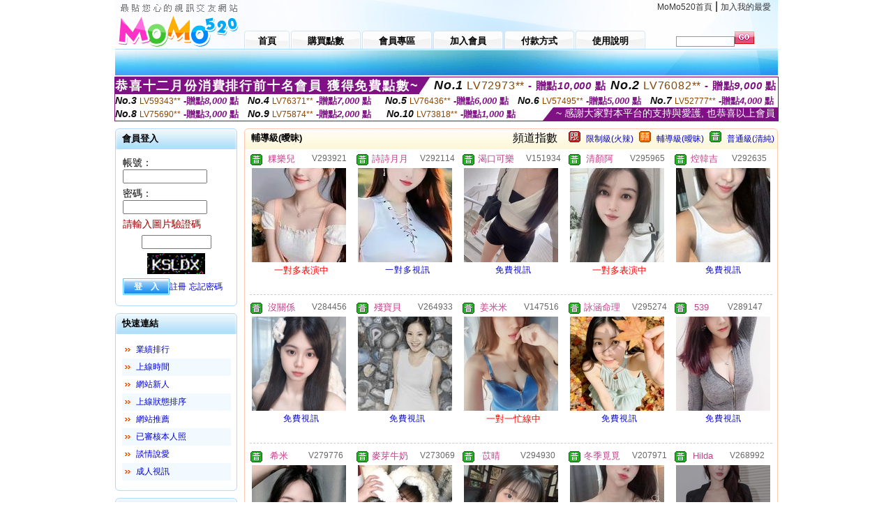

--- FILE ---
content_type: text/html; charset=Big5
request_url: http://1700742.gg33t.com/index.phtml?PUT=A_SORT&SORT=R40&FID=1700742
body_size: 13411
content:
<html>

<head>
<title>
live173美女影音live秀173live直播平台</title>
<meta http-equiv="PICS-Label" content='(PICS-1.1 "http://www.ticrf.org.tw/chinese/html/06-rating-v11.htm" l gen true for "http://1700742.gg33t.com" r (s 3 l 3 v 3 o 0))'>
<meta http-equiv='Content-Type' content='text/html; charset=big5'>
<meta name='keywords' content=''>
<meta name='description' content=''>
<script type="text/javascript">
<!--
function MM_swapImgRestore() { //v3.0
  var i,x,a=document.MM_sr; for(i=0;a&&i<a.length&&(x=a[i])&&x.oSrc;i++) x.src=x.oSrc;
}
function MM_preloadImages() { //v3.0
  var d=document; if(d.images){ if(!d.MM_p) d.MM_p=new Array();
    var i,j=d.MM_p.length,a=MM_preloadImages.arguments; for(i=0; i<a.length; i++)
    if (a[i].indexOf("#")!=0){ d.MM_p[j]=new Image; d.MM_p[j++].src=a[i];}}
}

function MM_findObj(n, d) { //v4.01
  var p,i,x;  if(!d) d=document; if((p=n.indexOf("?"))>0&&parent.frames.length) {
    d=parent.frames[n.substring(p+1)].document; n=n.substring(0,p);}
  if(!(x=d[n])&&d.all) x=d.all[n]; for (i=0;!x&&i<d.forms.length;i++) x=d.forms[i][n];
  for(i=0;!x&&d.layers&&i<d.layers.length;i++) x=MM_findObj(n,d.layers[i].document);
  if(!x && d.getElementById) x=d.getElementById(n); return x;
}

function MM_swapImage() { //v3.0
  var i,j=0,x,a=MM_swapImage.arguments; document.MM_sr=new Array; for(i=0;i<(a.length-2);i+=3)
   if ((x=MM_findObj(a[i]))!=null){document.MM_sr[j++]=x; if(!x.oSrc) x.oSrc=x.src; x.src=a[i+2];}
}
//-->
</script>
<link href="style.css" rel="stylesheet" type="text/css" />
<style type="text/css">
<!--

.SSS {font-size: 2px;line-height: 4px;}
.SS {font-size: 10px;line-height: 14px;}
.S {font-size: 12px;line-height: 16px;}
.M {font-size: 13px;line-height: 19px;}
.L {font-size: 15px;line-height: 21px;}
.LL {font-size: 17px;line-height: 23px;}
.LLL {font-size: 19px;line-height: 25px;}

-->
</style>
</head>
<body onload="MM_preloadImages('images/sm1b.gif','images/sm2b.gif','images/sm3b.gif','images/sm4b.gif','images/sm5b.gif')">
<SCRIPT language='JavaScript'>function CHECK_SEARCH_KEY(FORMNAME){var error;if (FORMNAME.KEY_STR.value.length<2){alert('您輸入的搜尋字串必需多於 2 字元!!');FORMNAME.KEY_STR.focus();return false;}return true;}</SCRIPT><table width='950' border='0' align='center' cellpadding='0' cellspacing='0'><tr><td><table width='100%' height='70' border='0' cellspacing='0' cellpadding='0' style='background:url(images/top_bg.gif) no-repeat'><tr><td width='185' rowspan='2'><img src='/images/logo.png' width='185' height='70' alt=''></td><td height='40' colspan='2' valign='top'><div align='right' class='topmenu' style='margin-right:10px;'><a href='./index.phtml?FID=1700742'>MoMo520首頁</a> | <a href='#' onclick="javascript:window.external.AddFavorite ('http://1700742.gg33t.com','live173美女影音live秀173live直播平台')">加入我的最愛</a></div></td></tr><tr><td width='585' height='30'><a href='./index.phtml?FID=1700742' class='m1'><span>首頁</span></a><a href='/PAY1/?UID=&FID=1700742' TARGET='_blank' class='m2'><span>購買點數</span></a><a href='./index.phtml?PUT=up_logon&FID=1700742' class='m2'><span>會員專區</span></a><a href='./index.phtml?PUT=up_reg&s=1&FID=1700742' class='m2'><span>加入會員</span></a><a href='./index.phtml?PUT=pay_doc1&FID=1700742' class='m2'><span>付款方式</span></a><a href='./index.phtml?PUT=faq&FID=1700742' class='m2'><span>使用說明</span></a></td><td width='180' valign='bottom'><form name='SEARCHFORM' action='./index.phtml' align=center method=POST onSubmit='return CHECK_SEARCH_KEY(SEARCHFORM);'><input type=hidden name='PUT' value=''><input type=hidden name='FID' value='1700742'><label><input name='KEY_STR' type='text' id='KEY_STR' value='' size='10' onblur="if(this.value==''){this.value='搜尋主持人'}" onfocus="if(this.value=='搜尋主持人'){this.value=''}" style='border:1px solid #999999; height:15px; color:#666666'/></label><label><INPUT name='sa' type='submit' style='background:url(images/btn_go.gif) left top no-repeat; border:0; width:28px;height:18px;' value=''></label></form></td></tr></table></td></tr></td></tr><tr><td height='40' background='images/sm_bg.gif'><div align='center' class='sm'></div></td></tr><TR><TD></td></tr></table><div style="margin: auto;width: 950px;border:1px solid #7f1184; font-family:Helvetica, Arial, 微軟正黑體 ,sans-serif;font-size: 13px; background-color: #ffffff">
<table border="0" cellpadding="0" cellspacing="0" width="100%">
            <tr>
              <td align="left" valign="top">
                <table border="0" cellpadding="0" cellspacing="0" height="23">
                  <tr>
                    <td height="23" bgcolor="#7f1184"><b style="letter-spacing:0.1em;color:#FFFFFF;font-size:18px"> 恭喜十二月份消費排行前十名會員 獲得免費點數~</b></td>
                    <td align="left" valign="top" width="15">
                      <div style="border-style:solid;border-width: 23px 15px 0 0;border-color: #7e1184 transparent transparent transparent;"></div>
                    </td>
                  </tr>
                </table>
              </td>
              <td align="left" style="letter-spacing:0.05em">
                <b style="color:#111111;font-size:18px"><em>No.1</em></b>&nbsp;<span style="color:#8c4600">LV72973**</span>
                <b style="color:#7f1184;font-size:15px"> - 贈點<em>10,000</em> 點</b>
              </td>
              <td align="center" style="letter-spacing:0.05em">
                <b style="color:#111111;font-size:18px"><em>No.2</em></b>&nbsp;<span style="color:#8c4600">LV76082**</span>
                <b style="color:#7f1184;font-size:15px"> - 贈點<em>9,000</em> 點</b>
              </td>
            </tr>
          </table>
          <table border="0" cellpadding="0" cellspacing="0" width="100%">
            <tr>
              <td width="20%">
                <b style="color:#111111;font-size:14px"><em>No.3</em></b>&nbsp;<span style="color:#8c4600;font-size:12px">LV59343**</span>
                <b style="color:#7f1184;font-size:13px"> -贈點<em>8,000</em> 點</b>
              </td>
              <td width="20%">
                <b style="color:#111111;font-size:14px"><em>No.4</em></b>&nbsp;<span style="color:#8c4600;font-size:12px">LV76371**</span>
                <b style="color:#7f1184;font-size:13px"> -贈點<em>7,000</em> 點</b>
              </td>
              <td align="center" width="20%">
                <b style="color:#111111;font-size:14px"><em>No.5</em></b>&nbsp;<span style="color:#8c4600;font-size:12px">LV76436**</span>
                <b style="color:#7f1184;font-size:13px"> -贈點<em>6,000</em> 點</b>
              </td>
              <td align="center">
                <b style="color:#111111;font-size:14px"><em>No.6</em></b>&nbsp;<span style="color:#8c4600;font-size:12px">LV57495**</span>
                <b style="color:#7f1184;font-size:13px"> -贈點<em>5,000</em> 點</b>
              </td>
              <td align="center">
                <b style="color:#111111;font-size:14px"><em>No.7</em></b>&nbsp;<span style="color:#8c4600;font-size:12px">LV52777**</span>
                <b style="color:#7f1184;font-size:13px"> -贈點<em>4,000</em> 點</b>
              </td>
            </tr>
          </table>
          <table border="0" cellpadding="0" cellspacing="0" width="100%">
            <tr>
              <td width="20%">
                <b style="color:#111111;font-size:14px"><em>No.8</em></b>&nbsp;<span style="color:#8c4600;font-size:12px">LV75690**</span>
                <b style="color:#7f1184;font-size:13px"> -贈點<em>3,000</em> 點</b>
              </td>
              <td width="20%">
                <b style="color:#111111;font-size:14px"><em>No.9</em></b>&nbsp;<span style="color:#8c4600;font-size:12px">LV75874**</span>
                <b style="color:#7f1184;font-size:13px"> -贈點<em>2,000</em> 點</b>
              </td>
              <td align="center">
                <b style="color:#111111;font-size:14px"><em>No.10</em></b>&nbsp;<span style="color:#8c4600;font-size:12px">LV73818**</span>
                <b style="color:#7f1184;font-size:13px"> -贈點<em>1,000</em> 點</b>
              </td>
              <td align="right" valign="bottom">
                <table border="0" cellpadding="0" cellspacing="0">
                  <tr>
                    <td align="right" valign="top" width="15">
                      <div style="border-style: solid;border-width:0 0 19px 15px;border-color: transparent transparent #7e1184 transparent;"></div>
                    </td>
                    <td bgcolor="#7f1184" style="color:#FFFFFF;font-size:14px">&nbsp;~ 感謝大家對本平台的支持與愛護, 也恭喜以上會員&nbsp;</td>
                  </tr>
                </table>
              </td>
            </tr>
          </table>
        </div>
<table width='950' border='0' align='center' cellpadding='0' cellspacing='0'><tr><td><SCRIPT>
function CHATGO(AID,ACTIONTYPE){
//  document.FORM_GO_CHAT.ACTIONTYPE.value=ACTIONTYPE;
//  document.FORM_GO_CHAT.AID.value=AID;
//  document.FORM_GO_CHAT.ROOM.value=AID;
//  document.FORM_GO_CHAT.MID.value=10000;
  var AWidth = screen.availWidth;
  var AHeight = screen.availHeight
  var utchat10001=null;
  if( document.all || document.layers ){
    utchat10001=window.open('/V4MOMO520/index.phtml?ACTIONTYPE='+ACTIONTYPE+'&MID=10000&ROOM='+AID+'&AID='+AID+'&FID=1700742','utchat10001','width='+AWidth+',height='+AHeight+',resizable=yes,toolbar=no,location=no,directories=no,status=no,menubar=no,copyhistory=no,top=0,left=0');
  }else{
    utchat10001=window.open('/V4MOMO520/index.phtml?ACTIONTYPE='+ACTIONTYPE+'&MID=10000&ROOM='+AID+'&AID='+AID+'&FID=1700742','utchat10001','width='+AWidth+',height='+AHeight+',resizable=yes,toolbar=no,location=no,directories=no,status=no,menubar=no,copyhistory=no,top=0,left=0');
  }
  if(utchat10001==null) {
    alert('請關閉您電腦上的快顯封鎖，請參照下方解決方式。謝謝！\n\n網頁上方的"檢視"-->"工具列"-->"Yahoo! ToolBar"，打勾拿掉後，請重新開啟"新網頁"即可。');
    return;
  }else{
//    document.FORM_GO_CHAT.submit();
//    utchat10001.focus();
  }
}
</SCRIPT>
<CENTER>
<SCRIPT language='JavaScript'>
function CHECK_SEARCH_KEY(FORMNAME){
  var error;
  if (FORMNAME.KEY_STR.value.length<2){
    alert('您輸入的搜尋字串必需多於 2 字元!!');
    FORMNAME.KEY_STR.focus();
    return false;
  }
  return true;
}
</SCRIPT>
<table width='950' border='0' align='center' cellpadding='0' cellspacing='0'><tr><td><table width='100%' border='0' cellpadding='0' cellspacing='0' style='margin:10px 0px;'><tr><td width='175' valign='top'><SCRIPT language='JavaScript'>
function check_input(FORMNAME){
  var error;
  if (FORMNAME.USERID.value==''){
    alert('請填寫正確帳號!!');
    FORMNAME.USERID.focus();
    return false;
  }
  if (FORMNAME.USER_PASSWORD.value==''){
    alert('請填寫正確密碼!!');
    FORMNAME.USER_PASSWORD.focus();
    return false;
  }
  if (FORMNAME.CHIMG.value==''){
    alert('請填寫正確[圖片驗證]圖片上為5碼數字!!');
    FORMNAME.CHIMG.focus();
    return false;
  }
  if (FORMNAME.CHIMG.value.length!=5){
    alert('您輸入的圖片驗證共'+FORMNAME.CHIMG.value.length+'碼~圖片上為5碼數字!!');
    FORMNAME.CHIMG.focus();
    return false;
  }
  return true;
}
</SCRIPT>
<SCRIPT language='JavaScript'>
function check_inputA(FORMNAME){
var error;
if (FORMNAME.ANCHORMANID.value==''){
  alert('請填寫正確帳號!!');
  FORMNAME.ANCHORMANID.focus();
  return false;
}
if (FORMNAME.ANCHORMANPASSWORD.value==''){
  alert('請填寫正確密碼!!');
  FORMNAME.ANCHORMANPASSWORD.focus();
  return false;
}
  if (FORMNAME.CHIMG.value==''){
    alert('請填寫正確[圖片驗證]圖片上為5碼!!');
    FORMNAME.CHIMG.focus();
    return false;
  }
return true;
}
</SCRIPT>
<!--login--><table width='175' border='0' cellspacing='0' cellpadding='0' class='block_1'><tr><td width='5' height='30'><img src='images/t_topL.gif'/></td><td background='images/t_topBG.gif'><span class='block_title'>會員登入</span></td><td width='5'><img src='images/t_topR.gif' /></td></tr><tr><td background='images/t_bodyL.gif'>&nbsp;</td><td style='padding-top:5px;'><form action='./index.phtml' name='login' method='POST' id='login' onSubmit='return check_input(this);'><input type=hidden name='done' value=''><input type=hidden name='PUT' value='up_logon'><input type=hidden name='AID' value=''><input type=hidden name='FID' value='1700742'><input type=hidden name='TYPE' value='A_SORT'><input type=hidden name='FORMPUT' value='A_SORT'><table border='0' align='center' cellpadding='3' cellspacing='0'><tr><td><label><font style='font-size:14px;'>帳號：</font><input name='USERID' type='text' id='id' size='15' /></label></td></tr><tr><td><font style='font-size:14px;'>密碼：</font><input name='USER_PASSWORD' type='password' id='id2' size='15' /></td></tr><tr><td COLSPAN='2'><font color='#990000' style='font-size:14px;'>請輸入圖片驗證碼</font></TD></TR><TR><TD COLSPAN='2' ALIGN='CENTER'><INPUT name='CHIMG' type='TEXT' size='12' maxlength='6'><TR><TD COLSPAN='2' ALIGN='CENTER'><IMG SRC='chk.phtml?FID=1700742' border='0' HEIGHT='30'></font></td></tr><tr><td><label><input type='submit' name='button' id='button' value='登　入' class='btn1' /><a href='./index.phtml?PUT=up_reg&s=1&FID=1700742'>註冊</a> <a href='./index.phtml?PUT=up_password&FID=1700742'>忘記密碼</a> </label></td></tr></table></form></td><td background='images/t_bodyR.gif'>&nbsp;</td></tr><tr><td height='10'><img src='images/t_footerL.gif' /></td><td background='images/t_footerBG.gif'></td><td><img src='images/t_footerR.gif' /></td></tr></table><!--quicklink--><table width='175' border='0' cellspacing='0' cellpadding='0' class='block_1'><tr><td width='5' height='30'><img src='images/t_topL.gif'/></td><td background='images/t_topBG.gif'><span class='block_title'>快速連結</span></td><td width='5'><img src='images/t_topR.gif' /></td></tr><tr><td background='images/t_bodyL.gif'>&nbsp;</td><td style='padding-top:5px;'><table width='95%' border='0' align='center' cellpadding='4' cellspacing='0' style='margin:5px;'><tr><td width='9%'><img src='images/icon_arrow.gif'/></td><td width='91%'><a href='./index.phtml?CHANNEL=R53&SORT=N&FID=1700742'>業績排行</a></td></tr><tr bgcolor='#f2f9ff'><td><img src='images/icon_arrow.gif'/></td><td><a href='./index.phtml?SORT=TIME&FID=1700742'>上線時間</a></td></tr><tr><td width='9%'><img src='images/icon_arrow.gif'/></td><td width='91%'><a href='./index.phtml?SORT=NEW&FID=1700742'>網站新人</a></td></tr><tr bgcolor='#f2f9ff'><td><img src='images/icon_arrow.gif'/></td><td><a href='./index.phtml?SORT=R4&FID=1700742'>上線狀態排序</a></td></tr><tr><td width='9%'><img src='images/icon_arrow.gif'/></td><td width='91%'><a href='./index.phtml?SORT=HOT&FID=1700742'>網站推薦</a></td></tr><tr bgcolor='#f2f9ff'><td><img src='images/icon_arrow.gif'/></td><td><a href='./index.phtml?SORT=R16R17&FID=1700742'>已審核本人照</a></td></tr><tr><td width='9%'><img src='images/icon_arrow.gif'/></td><td width='91%'><a href='./index.phtml?SORT=R40&FID=1700742'>談情說愛</a></td></tr><tr bgcolor='#f2f9ff'><td><img src='images/icon_arrow.gif'/></td><td><a href='./index.phtml?SORT=R41&FID=1700742'>成人視訊</a></td></tr></table></td><td background='images/t_bodyR.gif'>&nbsp;</td></tr><tr><td height='10'><img src='images/t_footerL.gif' /></td><td background='images/t_footerBG.gif'></td><td><img src='images/t_footerR.gif' /></td></tr></table><!--special--><table width='175' border='0' cellspacing='0' cellpadding='0' class='block_1'><tr><td width='5' height='30'><img src='images/t_topL.gif'/></td><td background='images/t_topBG.gif'><span class='block_title'>業績排行榜</span></td><td width='5'><img src='images/t_topR.gif' /></td></tr><tr><td background='images/t_bodyL.gif'>&nbsp;</td><td style='padding-top:5px;'><table width='100%' border='0' cellspacing='0' cellpadding='0'><TR><td width='' valign='top'><td width='40%' class='host_pic'><A href='./index.phtml?PUT=a_show&AID=296116&FID=1700742&R2=&CHANNEL=' ><img src='/A_PH/296116/3-135x135.jpg' alt='檢視主持人檔案' width='60' height='60' /></a></td><td width='52%'><div class='host_busy' align='center'>一對一忙線中</div><div class='host_name' align='center'><A href='./index.phtml?PUT=a_show&AID=296116&FID=1700742&R2=&CHANNEL=' >茜茜喲</a></div></td></TD></TR><TR><td width='' valign='top'><td width='40%' class='host_pic'><A href='./index.phtml?PUT=a_show&AID=296080&FID=1700742&R2=&CHANNEL=' ><img src='/A_PH/296080/3-135x135.jpg' alt='檢視主持人檔案' width='60' height='60' /></a></td><td width='52%'><div class='host_busy' align='center'>一對一忙線中</div><div class='host_name' align='center'><A href='./index.phtml?PUT=a_show&AID=296080&FID=1700742&R2=&CHANNEL=' >拾三香</a></div></td></TD></TR><TR><td width='' valign='top'><td width='40%' class='host_pic'><A href='./index.phtml?PUT=a_show&AID=296058&FID=1700742&R2=&CHANNEL=' ><img src='/A_PH/296058/3-135x135.jpg' alt='檢視主持人檔案' width='60' height='60' /></a></td><td width='52%'><A href="Javascript:CHATGO('296058','4');" ><div class='host_online' align='center'>我在線上</div></a><div class='host_name' align='center'><A href='./index.phtml?PUT=a_show&AID=296058&FID=1700742&R2=&CHANNEL=' >梅子蜡菊</a></div></td></TD></TR><TR><td width='' valign='top'><td width='40%' class='host_pic'><A href='./index.phtml?PUT=a_show&AID=295983&FID=1700742&R2=&CHANNEL=' ><img src='/A_PH/295983/3-135x135.jpg' alt='檢視主持人檔案' width='60' height='60' /></a></td><td width='52%'><A href="Javascript:CHATGO('295983','4');" ><div class='host_online' align='center'>我在線上</div></a><div class='host_name' align='center'><A href='./index.phtml?PUT=a_show&AID=295983&FID=1700742&R2=&CHANNEL=' >菜菜小媽</a></div></td></TD></TR><TR><td width='' valign='top'><td width='40%' class='host_pic'><A href='./index.phtml?PUT=a_show&AID=295965&FID=1700742&R2=&CHANNEL=' ><img src='/A_PH/295965/3-135x135.jpg' alt='檢視主持人檔案' width='60' height='60' /></a></td><td width='52%'><A href="Javascript:CHATGO('295965','4');" ><div class='host_busy' align='center'>表演中</div></a><div class='host_name' align='center'><A href='./index.phtml?PUT=a_show&AID=295965&FID=1700742&R2=&CHANNEL=' >清顏阿</a></div></td></TD></TR><TR><td width='' valign='top'><td width='40%' class='host_pic'><A href='./index.phtml?PUT=a_show&AID=295942&FID=1700742&R2=&CHANNEL=' ><img src='/A_PH/295942/3-135x135.jpg' alt='檢視主持人檔案' width='60' height='60' /></a></td><td width='52%'><div class='host_busy' align='center'>一對一忙線中</div><div class='host_name' align='center'><A href='./index.phtml?PUT=a_show&AID=295942&FID=1700742&R2=&CHANNEL=' >sweetMandy</a></div></td></TD></TR><TR><td width='' valign='top'><td width='40%' class='host_pic'><A href='./index.phtml?PUT=a_show&AID=295856&FID=1700742&R2=&CHANNEL=' ><img src='/A_PH/295856/3-135x135.jpg' alt='檢視主持人檔案' width='60' height='60' /></a></td><td width='52%'><div class='host_busy' align='center'>一對一忙線中</div><div class='host_name' align='center'><A href='./index.phtml?PUT=a_show&AID=295856&FID=1700742&R2=&CHANNEL=' >小暈宝</a></div></td></TD></TR><TR><td width='' valign='top'><td width='40%' class='host_pic'><A href='./index.phtml?PUT=a_show&AID=295830&FID=1700742&R2=&CHANNEL=' ><img src='/A_PH/295830/3-135x135.jpg' alt='檢視主持人檔案' width='60' height='60' /></a></td><td width='52%'><A href="Javascript:CHATGO('295830','4');" ><div class='host_online' align='center'>我在線上</div></a><div class='host_name' align='center'><A href='./index.phtml?PUT=a_show&AID=295830&FID=1700742&R2=&CHANNEL=' >雪兒伢</a></div></td></TD></TR><TR><td width='' valign='top'><td width='40%' class='host_pic'><A href='./index.phtml?PUT=a_show&AID=295816&FID=1700742&R2=&CHANNEL=' ><img src='/A_PH/295816/3-135x135.jpg' alt='檢視主持人檔案' width='60' height='60' /></a></td><td width='52%'><A href="Javascript:CHATGO('295816','4');" ><div class='host_online' align='center'>我在線上</div></a><div class='host_name' align='center'><A href='./index.phtml?PUT=a_show&AID=295816&FID=1700742&R2=&CHANNEL=' >鑫解萬憂</a></div></td></TD></TR><TR><td width='' valign='top'><td width='40%' class='host_pic'><A href='./index.phtml?PUT=a_show&AID=295762&FID=1700742&R2=&CHANNEL=' ><img src='/A_PH/295762/3-135x135.jpg' alt='檢視主持人檔案' width='60' height='60' /></a></td><td width='52%'><A href="Javascript:CHATGO('295762','4');" ><div class='host_busy' align='center'>表演中</div></a><div class='host_name' align='center'><A href='./index.phtml?PUT=a_show&AID=295762&FID=1700742&R2=&CHANNEL=' >18號</a></div></td></TD></TR></table></td><td background='images/t_bodyR.gif'>&nbsp;</td></tr><tr><td height='10'><img src='images/t_footerL.gif' /></td><td background='images/t_footerBG.gif'></td><td><img src='images/t_footerR.gif' /></td></tr></table><!--onlinestate--><table width='175' border='0' cellspacing='0' cellpadding='0' class='block_1'><tr><td width='5' height='30'><img src='images/t_topL.gif'/></td><td background='images/t_topBG.gif'><span class='block_title'>線上狀態</span></td><td width='5'><img src='images/t_topR.gif' /></td></tr><tr><td background='images/t_bodyL.gif'>&nbsp;</td><td style='padding-top:5px;'><table border='0' align='center' cellpadding='5' cellspacing='0' CLASS=S><tr><td><label> 上線：<span class='redbold'> 247 </span> 人</label></td></tr><tr><td>一對多：<span class='bluebold'> 29 </span> 人 </td></tr><tr><td>一對一：<span class='redbold'> 56 </span> 人 </td></tr><tr><td>離線：<span class='graybold'> 7960 </span> 人 </td></tr></table></td><td background='images/t_bodyR.gif'>&nbsp;</td></tr><tr><td height='10'><img src='images/t_footerL.gif' /></td><td background='images/t_footerBG.gif'></td><td><img src='images/t_footerR.gif' /></td></tr></table><td width='10'></td><td valign='top' border='1'><table width='100%' border='0' cellspacing='0' cellpadding='0' class='block_2'><tr><td width='5' height='30'><img src='images/b_topL.gif'/></td><td background='images/b_topBG.gif'><table width='100%' border='0' cellspacing='0' cellpadding='0'><tr><td><span class='block_title'>輔導級(曖昧)</span></td><td><div align='RIGHT'><table border='0' cellpadding='0' cellspacing='0'><tr><td>&nbsp;&nbsp;頻道指數&nbsp;&nbsp;</TD><TD>&nbsp;&nbsp;<A HREF='./index.phtml?PUT=A_SORT&SORT=R41&FID=1700742'><img src='/images/slevel1.gif' width='17' height='16' BORDER='0' TITLE='節目等級為限制級適合年齡滿21歲之成人進入'></A></TD><TD>&nbsp;&nbsp;<A HREF='./index.phtml?PUT=A_SORT&SORT=R41&FID=1700742'>限制級(火辣)</A></TD><TD>&nbsp;&nbsp;<A HREF='./index.phtml?PUT=A_SORT&SORT=R42&FID=1700742'><img src='/images/slevel2.gif' width='17' height='16' BORDER='0' TITLE='節目等級為輔導級適合年齡滿18歲之成人進入'></A></TD><TD>&nbsp;&nbsp;<A HREF='./index.phtml?PUT=A_SORT&SORT=R42&FID=1700742'>輔導級(曖昧)</A></TD><TD>&nbsp;&nbsp;<A HREF='./index.phtml?PUT=A_SORT&SORT=R40&FID=1700742'><img src='/images/slevel0.gif' width='17' height='16' BORDER='0' TITLE='節目等級為普通級適合所有年齡層進入'></A></TD><TD>&nbsp;&nbsp;<A HREF='./index.phtml?PUT=A_SORT&SORT=R40&FID=1700742'>普通級(清純)</A></td></tr></table></div></td></tr></table></td><td width='5'><img src='images/b_topR.gif' /></td></tr><tr><td background='images/b_bodyL.gif'></td><td><TABLE><TR><td width='25%' valign='top' scope='col'><table border='0' WIDTH='100%' cellpadding='1' cellspacing='0' CLASS='S'><TR><TD VALIGN='bottom'><img src='/images/slevel0.gif' width='17' height='16' BORDER=0 TITLE='節目等級為普通級適合所有年齡層進入'></TD><TD><A href='./index.phtml?PUT=a_show&AID=293921&FID=1700742&R2=&CHANNEL=' title='TITLE='看 粿樂兒  的介紹''><font class='M' COLOR='C2448C'> 粿樂兒 </font></A></TD><TD ALIGN='CENTER'><A href='./index.phtml?PUT=a_show&AID=293921&FID=1700742&R2=&CHANNEL=' title='TITLE='看 粿樂兒  的介紹''><font class='S' COLOR='666666'>V293921</font> </A></td></tr></table><div class='host_pic'><a href='./index.phtml?PUT=a_show&AID=293921&FID=1700742&R2=&CHANNEL='><img src='http://www.bb-750.com/A_PH/293921/3-135x135.jpg' WIDTH='135' HEIGHT='135' alt='檢視主持人檔案' /></a></div><div align='center' class='host_btn'><font color='red' size='-1'>一對多表演中</font></div></TD><td width='25%' valign='top' scope='col'><table border='0' WIDTH='100%' cellpadding='1' cellspacing='0' CLASS='S'><TR><TD VALIGN='bottom'><img src='/images/slevel0.gif' width='17' height='16' BORDER=0 TITLE='節目等級為普通級適合所有年齡層進入'></TD><TD><A href='./index.phtml?PUT=a_show&AID=292114&FID=1700742&R2=&CHANNEL=' title='TITLE='看 詩詩月月  的介紹''><font class='M' COLOR='C2448C'> 詩詩月月 </font></A></TD><TD ALIGN='CENTER'><A href='./index.phtml?PUT=a_show&AID=292114&FID=1700742&R2=&CHANNEL=' title='TITLE='看 詩詩月月  的介紹''><font class='S' COLOR='666666'>V292114</font> </A></td></tr></table><div class='host_pic'><a href='./index.phtml?PUT=a_show&AID=292114&FID=1700742&R2=&CHANNEL='><img src='http://www.bb-750.com/A_PH/292114/3-135x135.jpg' WIDTH='135' HEIGHT='135' alt='檢視主持人檔案' /></a></div><div align='center' class='host_btn'><a href="javascript:CHATGO('292114','5');">一對多視訊</a></div></TD><td width='25%' valign='top' scope='col'><table border='0' WIDTH='100%' cellpadding='1' cellspacing='0' CLASS='S'><TR><TD VALIGN='bottom'><img src='/images/slevel0.gif' width='17' height='16' BORDER=0 TITLE='節目等級為普通級適合所有年齡層進入'></TD><TD><A href='./index.phtml?PUT=a_show&AID=151934&FID=1700742&R2=&CHANNEL=' title='TITLE='看 渴口可樂  的介紹''><font class='M' COLOR='C2448C'> 渴口可樂 </font></A></TD><TD ALIGN='CENTER'><A href='./index.phtml?PUT=a_show&AID=151934&FID=1700742&R2=&CHANNEL=' title='TITLE='看 渴口可樂  的介紹''><font class='S' COLOR='666666'>V151934</font> </A></td></tr></table><div class='host_pic'><a href='./index.phtml?PUT=a_show&AID=151934&FID=1700742&R2=&CHANNEL='><img src='http://www.bb-750.com/A_PH/151934/3-135x135.jpg' WIDTH='135' HEIGHT='135' alt='檢視主持人檔案' /></a></div><div align='center' class='host_btn'><a href="javascript:CHATGO('151934','5');">免費視訊</a></div></TD><td width='25%' valign='top' scope='col'><table border='0' WIDTH='100%' cellpadding='1' cellspacing='0' CLASS='S'><TR><TD VALIGN='bottom'><img src='/images/slevel0.gif' width='17' height='16' BORDER=0 TITLE='節目等級為普通級適合所有年齡層進入'></TD><TD><A href='./index.phtml?PUT=a_show&AID=295965&FID=1700742&R2=&CHANNEL=' title='TITLE='看 清顏阿  的介紹''><font class='M' COLOR='C2448C'> 清顏阿 </font></A></TD><TD ALIGN='CENTER'><A href='./index.phtml?PUT=a_show&AID=295965&FID=1700742&R2=&CHANNEL=' title='TITLE='看 清顏阿  的介紹''><font class='S' COLOR='666666'>V295965</font> </A></td></tr></table><div class='host_pic'><a href='./index.phtml?PUT=a_show&AID=295965&FID=1700742&R2=&CHANNEL='><img src='http://www.bb-750.com/A_PH/295965/3-135x135.jpg' WIDTH='135' HEIGHT='135' alt='檢視主持人檔案' /></a></div><div align='center' class='host_btn'><font color='red' size='-1'>一對多表演中</font></div></TD><td width='25%' valign='top' scope='col'><table border='0' WIDTH='100%' cellpadding='1' cellspacing='0' CLASS='S'><TR><TD VALIGN='bottom'><img src='/images/slevel0.gif' width='17' height='16' BORDER=0 TITLE='節目等級為普通級適合所有年齡層進入'></TD><TD><A href='./index.phtml?PUT=a_show&AID=292635&FID=1700742&R2=&CHANNEL=' title='TITLE='看 焢韓吉  的介紹''><font class='M' COLOR='C2448C'> 焢韓吉 </font></A></TD><TD ALIGN='CENTER'><A href='./index.phtml?PUT=a_show&AID=292635&FID=1700742&R2=&CHANNEL=' title='TITLE='看 焢韓吉  的介紹''><font class='S' COLOR='666666'>V292635</font> </A></td></tr></table><div class='host_pic'><a href='./index.phtml?PUT=a_show&AID=292635&FID=1700742&R2=&CHANNEL='><img src='http://www.bb-750.com/A_PH/292635/3-135x135.jpg' WIDTH='135' HEIGHT='135' alt='檢視主持人檔案' /></a></div><div align='center' class='host_btn'><a href="javascript:CHATGO('292635','5');">免費視訊</a></div></TD></TR><TR HEIGHT='1'><TD HEIGHT='1' COLSPAN='5'><div class='divide'>&nbsp;</div><TR></TR><TR><td width='25%' valign='top' scope='col'><table border='0' WIDTH='100%' cellpadding='1' cellspacing='0' CLASS='S'><TR><TD VALIGN='bottom'><img src='/images/slevel0.gif' width='17' height='16' BORDER=0 TITLE='節目等級為普通級適合所有年齡層進入'></TD><TD><A href='./index.phtml?PUT=a_show&AID=284456&FID=1700742&R2=&CHANNEL=' title='TITLE='看 沒關係  的介紹''><font class='M' COLOR='C2448C'> 沒關係 </font></A></TD><TD ALIGN='CENTER'><A href='./index.phtml?PUT=a_show&AID=284456&FID=1700742&R2=&CHANNEL=' title='TITLE='看 沒關係  的介紹''><font class='S' COLOR='666666'>V284456</font> </A></td></tr></table><div class='host_pic'><a href='./index.phtml?PUT=a_show&AID=284456&FID=1700742&R2=&CHANNEL='><img src='http://www.bb-750.com/A_PH/284456/3-135x135.jpg' WIDTH='135' HEIGHT='135' alt='檢視主持人檔案' /></a></div><div align='center' class='host_btn'><a href="javascript:CHATGO('284456','5');">免費視訊</a></div></TD><td width='25%' valign='top' scope='col'><table border='0' WIDTH='100%' cellpadding='1' cellspacing='0' CLASS='S'><TR><TD VALIGN='bottom'><img src='/images/slevel0.gif' width='17' height='16' BORDER=0 TITLE='節目等級為普通級適合所有年齡層進入'></TD><TD><A href='./index.phtml?PUT=a_show&AID=264933&FID=1700742&R2=&CHANNEL=' title='TITLE='看 殘寶貝  的介紹''><font class='M' COLOR='C2448C'> 殘寶貝 </font></A></TD><TD ALIGN='CENTER'><A href='./index.phtml?PUT=a_show&AID=264933&FID=1700742&R2=&CHANNEL=' title='TITLE='看 殘寶貝  的介紹''><font class='S' COLOR='666666'>V264933</font> </A></td></tr></table><div class='host_pic'><a href='./index.phtml?PUT=a_show&AID=264933&FID=1700742&R2=&CHANNEL='><img src='http://www.bb-750.com/A_PH/264933/3-135x135.jpg' WIDTH='135' HEIGHT='135' alt='檢視主持人檔案' /></a></div><div align='center' class='host_btn'><a href="javascript:CHATGO('264933','5');">免費視訊</a></div></TD><td width='25%' valign='top' scope='col'><table border='0' WIDTH='100%' cellpadding='1' cellspacing='0' CLASS='S'><TR><TD VALIGN='bottom'><img src='/images/slevel0.gif' width='17' height='16' BORDER=0 TITLE='節目等級為普通級適合所有年齡層進入'></TD><TD><A href='./index.phtml?PUT=a_show&AID=147516&FID=1700742&R2=&CHANNEL=' title='TITLE='看 姜米米  的介紹''><font class='M' COLOR='C2448C'> 姜米米 </font></A></TD><TD ALIGN='CENTER'><A href='./index.phtml?PUT=a_show&AID=147516&FID=1700742&R2=&CHANNEL=' title='TITLE='看 姜米米  的介紹''><font class='S' COLOR='666666'>V147516</font> </A></td></tr></table><div class='host_pic'><a href='./index.phtml?PUT=a_show&AID=147516&FID=1700742&R2=&CHANNEL='><img src='http://www.bb-750.com/A_PH/147516/3-135x135.jpg' WIDTH='135' HEIGHT='135' alt='檢視主持人檔案' /></a></div><div align='center' class='host_btn'><font color='red' size='-1'>一對一忙線中</font></div></TD><td width='25%' valign='top' scope='col'><table border='0' WIDTH='100%' cellpadding='1' cellspacing='0' CLASS='S'><TR><TD VALIGN='bottom'><img src='/images/slevel0.gif' width='17' height='16' BORDER=0 TITLE='節目等級為普通級適合所有年齡層進入'></TD><TD><A href='./index.phtml?PUT=a_show&AID=295274&FID=1700742&R2=&CHANNEL=' title='TITLE='看 詠涵命理  的介紹''><font class='M' COLOR='C2448C'> 詠涵命理 </font></A></TD><TD ALIGN='CENTER'><A href='./index.phtml?PUT=a_show&AID=295274&FID=1700742&R2=&CHANNEL=' title='TITLE='看 詠涵命理  的介紹''><font class='S' COLOR='666666'>V295274</font> </A></td></tr></table><div class='host_pic'><a href='./index.phtml?PUT=a_show&AID=295274&FID=1700742&R2=&CHANNEL='><img src='http://www.bb-750.com/A_PH/295274/3-135x135.jpg' WIDTH='135' HEIGHT='135' alt='檢視主持人檔案' /></a></div><div align='center' class='host_btn'><a href="javascript:CHATGO('295274','5');">免費視訊</a></div></TD><td width='25%' valign='top' scope='col'><table border='0' WIDTH='100%' cellpadding='1' cellspacing='0' CLASS='S'><TR><TD VALIGN='bottom'><img src='/images/slevel0.gif' width='17' height='16' BORDER=0 TITLE='節目等級為普通級適合所有年齡層進入'></TD><TD><A href='./index.phtml?PUT=a_show&AID=289147&FID=1700742&R2=&CHANNEL=' title='TITLE='看 539  的介紹''><font class='M' COLOR='C2448C'> 539 </font></A></TD><TD ALIGN='CENTER'><A href='./index.phtml?PUT=a_show&AID=289147&FID=1700742&R2=&CHANNEL=' title='TITLE='看 539  的介紹''><font class='S' COLOR='666666'>V289147</font> </A></td></tr></table><div class='host_pic'><a href='./index.phtml?PUT=a_show&AID=289147&FID=1700742&R2=&CHANNEL='><img src='http://www.bb-750.com/A_PH/289147/3-135x135.jpg' WIDTH='135' HEIGHT='135' alt='檢視主持人檔案' /></a></div><div align='center' class='host_btn'><a href="javascript:CHATGO('289147','5');">免費視訊</a></div></TD></TR><TR HEIGHT='1'><TD HEIGHT='1' COLSPAN='5'><div class='divide'>&nbsp;</div><TR></TR><TR><td width='25%' valign='top' scope='col'><table border='0' WIDTH='100%' cellpadding='1' cellspacing='0' CLASS='S'><TR><TD VALIGN='bottom'><img src='/images/slevel0.gif' width='17' height='16' BORDER=0 TITLE='節目等級為普通級適合所有年齡層進入'></TD><TD><A href='./index.phtml?PUT=a_show&AID=279776&FID=1700742&R2=&CHANNEL=' title='TITLE='看 希米  的介紹''><font class='M' COLOR='C2448C'> 希米 </font></A></TD><TD ALIGN='CENTER'><A href='./index.phtml?PUT=a_show&AID=279776&FID=1700742&R2=&CHANNEL=' title='TITLE='看 希米  的介紹''><font class='S' COLOR='666666'>V279776</font> </A></td></tr></table><div class='host_pic'><a href='./index.phtml?PUT=a_show&AID=279776&FID=1700742&R2=&CHANNEL='><img src='http://www.bb-750.com/A_PH/279776/3-135x135.jpg' WIDTH='135' HEIGHT='135' alt='檢視主持人檔案' /></a></div><div align='center' class='host_btn'><a href="javascript:CHATGO('279776','5');">免費視訊</a></div></TD><td width='25%' valign='top' scope='col'><table border='0' WIDTH='100%' cellpadding='1' cellspacing='0' CLASS='S'><TR><TD VALIGN='bottom'><img src='/images/slevel0.gif' width='17' height='16' BORDER=0 TITLE='節目等級為普通級適合所有年齡層進入'></TD><TD><A href='./index.phtml?PUT=a_show&AID=273069&FID=1700742&R2=&CHANNEL=' title='TITLE='看 麥芽牛奶  的介紹''><font class='M' COLOR='C2448C'> 麥芽牛奶 </font></A></TD><TD ALIGN='CENTER'><A href='./index.phtml?PUT=a_show&AID=273069&FID=1700742&R2=&CHANNEL=' title='TITLE='看 麥芽牛奶  的介紹''><font class='S' COLOR='666666'>V273069</font> </A></td></tr></table><div class='host_pic'><a href='./index.phtml?PUT=a_show&AID=273069&FID=1700742&R2=&CHANNEL='><img src='http://www.bb-750.com/A_PH/273069/3-135x135.jpg' WIDTH='135' HEIGHT='135' alt='檢視主持人檔案' /></a></div><div align='center' class='host_btn'><font color='red' size='-1'>一對一忙線中</font></div></TD><td width='25%' valign='top' scope='col'><table border='0' WIDTH='100%' cellpadding='1' cellspacing='0' CLASS='S'><TR><TD VALIGN='bottom'><img src='/images/slevel0.gif' width='17' height='16' BORDER=0 TITLE='節目等級為普通級適合所有年齡層進入'></TD><TD><A href='./index.phtml?PUT=a_show&AID=294930&FID=1700742&R2=&CHANNEL=' title='TITLE='看 苡晴  的介紹''><font class='M' COLOR='C2448C'> 苡晴 </font></A></TD><TD ALIGN='CENTER'><A href='./index.phtml?PUT=a_show&AID=294930&FID=1700742&R2=&CHANNEL=' title='TITLE='看 苡晴  的介紹''><font class='S' COLOR='666666'>V294930</font> </A></td></tr></table><div class='host_pic'><a href='./index.phtml?PUT=a_show&AID=294930&FID=1700742&R2=&CHANNEL='><img src='http://www.bb-750.com/A_PH/294930/3-135x135.jpg' WIDTH='135' HEIGHT='135' alt='檢視主持人檔案' /></a></div><div align='center' class='host_btn'><font color='red' size='-1'>一對多表演中</font></div></TD><td width='25%' valign='top' scope='col'><table border='0' WIDTH='100%' cellpadding='1' cellspacing='0' CLASS='S'><TR><TD VALIGN='bottom'><img src='/images/slevel0.gif' width='17' height='16' BORDER=0 TITLE='節目等級為普通級適合所有年齡層進入'></TD><TD><A href='./index.phtml?PUT=a_show&AID=207971&FID=1700742&R2=&CHANNEL=' title='TITLE='看 冬季覓覓  的介紹''><font class='M' COLOR='C2448C'> 冬季覓覓 </font></A></TD><TD ALIGN='CENTER'><A href='./index.phtml?PUT=a_show&AID=207971&FID=1700742&R2=&CHANNEL=' title='TITLE='看 冬季覓覓  的介紹''><font class='S' COLOR='666666'>V207971</font> </A></td></tr></table><div class='host_pic'><a href='./index.phtml?PUT=a_show&AID=207971&FID=1700742&R2=&CHANNEL='><img src='http://www.bb-750.com/A_PH/207971/3-135x135.jpg' WIDTH='135' HEIGHT='135' alt='檢視主持人檔案' /></a></div><div align='center' class='host_btn'><font color='red' size='-1'>一對一忙線中</font></div></TD><td width='25%' valign='top' scope='col'><table border='0' WIDTH='100%' cellpadding='1' cellspacing='0' CLASS='S'><TR><TD VALIGN='bottom'><img src='/images/slevel0.gif' width='17' height='16' BORDER=0 TITLE='節目等級為普通級適合所有年齡層進入'></TD><TD><A href='./index.phtml?PUT=a_show&AID=268992&FID=1700742&R2=&CHANNEL=' title='TITLE='看 Hilda  的介紹''><font class='M' COLOR='C2448C'> Hilda </font></A></TD><TD ALIGN='CENTER'><A href='./index.phtml?PUT=a_show&AID=268992&FID=1700742&R2=&CHANNEL=' title='TITLE='看 Hilda  的介紹''><font class='S' COLOR='666666'>V268992</font> </A></td></tr></table><div class='host_pic'><a href='./index.phtml?PUT=a_show&AID=268992&FID=1700742&R2=&CHANNEL='><img src='http://www.bb-750.com/A_PH/268992/3-135x135.jpg' WIDTH='135' HEIGHT='135' alt='檢視主持人檔案' /></a></div><div align='center' class='host_btn'><a href="javascript:CHATGO('268992','5');">一對多視訊</a></div></TD></TR><TR HEIGHT='1'><TD HEIGHT='1' COLSPAN='5'><div class='divide'>&nbsp;</div><TR></TR><TR><td width='25%' valign='top' scope='col'><table border='0' WIDTH='100%' cellpadding='1' cellspacing='0' CLASS='S'><TR><TD VALIGN='bottom'><img src='/images/slevel0.gif' width='17' height='16' BORDER=0 TITLE='節目等級為普通級適合所有年齡層進入'></TD><TD><A href='./index.phtml?PUT=a_show&AID=117119&FID=1700742&R2=&CHANNEL=' title='TITLE='看 薰衣草香  的介紹''><font class='M' COLOR='C2448C'> 薰衣草香 </font></A></TD><TD ALIGN='CENTER'><A href='./index.phtml?PUT=a_show&AID=117119&FID=1700742&R2=&CHANNEL=' title='TITLE='看 薰衣草香  的介紹''><font class='S' COLOR='666666'>V117119</font> </A></td></tr></table><div class='host_pic'><a href='./index.phtml?PUT=a_show&AID=117119&FID=1700742&R2=&CHANNEL='><img src='http://www.bb-750.com/A_PH/117119/3-135x135.jpg' WIDTH='135' HEIGHT='135' alt='檢視主持人檔案' /></a></div><div align='center' class='host_btn'><a href="javascript:CHATGO('117119','5');">一對多視訊</a></div></TD><td width='25%' valign='top' scope='col'><table border='0' WIDTH='100%' cellpadding='1' cellspacing='0' CLASS='S'><TR><TD VALIGN='bottom'><img src='/images/slevel0.gif' width='17' height='16' BORDER=0 TITLE='節目等級為普通級適合所有年齡層進入'></TD><TD><A href='./index.phtml?PUT=a_show&AID=178061&FID=1700742&R2=&CHANNEL=' title='TITLE='看 愛馬士  的介紹''><font class='M' COLOR='C2448C'> 愛馬士 </font></A></TD><TD ALIGN='CENTER'><A href='./index.phtml?PUT=a_show&AID=178061&FID=1700742&R2=&CHANNEL=' title='TITLE='看 愛馬士  的介紹''><font class='S' COLOR='666666'>V178061</font> </A></td></tr></table><div class='host_pic'><a href='./index.phtml?PUT=a_show&AID=178061&FID=1700742&R2=&CHANNEL='><img src='http://www.bb-750.com/A_PH/178061/3-135x135.jpg' WIDTH='135' HEIGHT='135' alt='檢視主持人檔案' /></a></div><div align='center' class='host_btn'><font color='red' size='-1'>一對多表演中</font></div></TD><td width='25%' valign='top' scope='col'><table border='0' WIDTH='100%' cellpadding='1' cellspacing='0' CLASS='S'><TR><TD VALIGN='bottom'><img src='/images/slevel0.gif' width='17' height='16' BORDER=0 TITLE='節目等級為普通級適合所有年齡層進入'></TD><TD><A href='./index.phtml?PUT=a_show&AID=203267&FID=1700742&R2=&CHANNEL=' title='TITLE='看 恬雨  的介紹''><font class='M' COLOR='C2448C'> 恬雨 </font></A></TD><TD ALIGN='CENTER'><A href='./index.phtml?PUT=a_show&AID=203267&FID=1700742&R2=&CHANNEL=' title='TITLE='看 恬雨  的介紹''><font class='S' COLOR='666666'>V203267</font> </A></td></tr></table><div class='host_pic'><a href='./index.phtml?PUT=a_show&AID=203267&FID=1700742&R2=&CHANNEL='><img src='http://www.bb-750.com/A_PH/203267/3-135x135.jpg' WIDTH='135' HEIGHT='135' alt='檢視主持人檔案' /></a></div><div align='center' class='host_btn'><font color='red' size='-1'>一對一忙線中</font></div></TD><td width='25%' valign='top' scope='col'><table border='0' WIDTH='100%' cellpadding='1' cellspacing='0' CLASS='S'><TR><TD VALIGN='bottom'><img src='/images/slevel0.gif' width='17' height='16' BORDER=0 TITLE='節目等級為普通級適合所有年齡層進入'></TD><TD><A href='./index.phtml?PUT=a_show&AID=296116&FID=1700742&R2=&CHANNEL=' title='TITLE='看 茜茜喲  的介紹''><font class='M' COLOR='C2448C'> 茜茜喲 </font></A></TD><TD ALIGN='CENTER'><A href='./index.phtml?PUT=a_show&AID=296116&FID=1700742&R2=&CHANNEL=' title='TITLE='看 茜茜喲  的介紹''><font class='S' COLOR='666666'>V296116</font> </A></td></tr></table><div class='host_pic'><a href='./index.phtml?PUT=a_show&AID=296116&FID=1700742&R2=&CHANNEL='><img src='http://www.bb-750.com/A_PH/296116/3-135x135.jpg' WIDTH='135' HEIGHT='135' alt='檢視主持人檔案' /></a></div><div align='center' class='host_btn'><font color='red' size='-1'>一對一忙線中</font></div></TD><td width='25%' valign='top' scope='col'><table border='0' WIDTH='100%' cellpadding='1' cellspacing='0' CLASS='S'><TR><TD VALIGN='bottom'><img src='/images/slevel0.gif' width='17' height='16' BORDER=0 TITLE='節目等級為普通級適合所有年齡層進入'></TD><TD><A href='./index.phtml?PUT=a_show&AID=283692&FID=1700742&R2=&CHANNEL=' title='TITLE='看 清娥大姐  的介紹''><font class='M' COLOR='C2448C'> 清娥大姐 </font></A></TD><TD ALIGN='CENTER'><A href='./index.phtml?PUT=a_show&AID=283692&FID=1700742&R2=&CHANNEL=' title='TITLE='看 清娥大姐  的介紹''><font class='S' COLOR='666666'>V283692</font> </A></td></tr></table><div class='host_pic'><a href='./index.phtml?PUT=a_show&AID=283692&FID=1700742&R2=&CHANNEL='><img src='http://www.bb-750.com/A_PH/283692/3-135x135.jpg' WIDTH='135' HEIGHT='135' alt='檢視主持人檔案' /></a></div><div align='center' class='host_btn'><font color='red' size='-1'>一對多表演中</font></div></TD></TR><TR HEIGHT='1'><TD HEIGHT='1' COLSPAN='5'><div class='divide'>&nbsp;</div><TR></TR><TR><td width='25%' valign='top' scope='col'><table border='0' WIDTH='100%' cellpadding='1' cellspacing='0' CLASS='S'><TR><TD VALIGN='bottom'><img src='/images/slevel0.gif' width='17' height='16' BORDER=0 TITLE='節目等級為普通級適合所有年齡層進入'></TD><TD><A href='./index.phtml?PUT=a_show&AID=283269&FID=1700742&R2=&CHANNEL=' title='TITLE='看 可可果醬  的介紹''><font class='M' COLOR='C2448C'> 可可果醬 </font></A></TD><TD ALIGN='CENTER'><A href='./index.phtml?PUT=a_show&AID=283269&FID=1700742&R2=&CHANNEL=' title='TITLE='看 可可果醬  的介紹''><font class='S' COLOR='666666'>V283269</font> </A></td></tr></table><div class='host_pic'><a href='./index.phtml?PUT=a_show&AID=283269&FID=1700742&R2=&CHANNEL='><img src='http://www.bb-750.com/A_PH/283269/3-135x135.jpg' WIDTH='135' HEIGHT='135' alt='檢視主持人檔案' /></a></div><div align='center' class='host_btn'><a href="javascript:CHATGO('283269','5');">免費視訊</a></div></TD><td width='25%' valign='top' scope='col'><table border='0' WIDTH='100%' cellpadding='1' cellspacing='0' CLASS='S'><TR><TD VALIGN='bottom'><img src='/images/slevel0.gif' width='17' height='16' BORDER=0 TITLE='節目等級為普通級適合所有年齡層進入'></TD><TD><A href='./index.phtml?PUT=a_show&AID=295395&FID=1700742&R2=&CHANNEL=' title='TITLE='看 南知  的介紹''><font class='M' COLOR='C2448C'> 南知 </font></A></TD><TD ALIGN='CENTER'><A href='./index.phtml?PUT=a_show&AID=295395&FID=1700742&R2=&CHANNEL=' title='TITLE='看 南知  的介紹''><font class='S' COLOR='666666'>V295395</font> </A></td></tr></table><div class='host_pic'><a href='./index.phtml?PUT=a_show&AID=295395&FID=1700742&R2=&CHANNEL='><img src='http://www.bb-750.com/A_PH/295395/3-135x135.jpg' WIDTH='135' HEIGHT='135' alt='檢視主持人檔案' /></a></div><div align='center' class='host_btn'><a href="javascript:CHATGO('295395','5');">免費視訊</a></div></TD><td width='25%' valign='top' scope='col'><table border='0' WIDTH='100%' cellpadding='1' cellspacing='0' CLASS='S'><TR><TD VALIGN='bottom'><img src='/images/slevel0.gif' width='17' height='16' BORDER=0 TITLE='節目等級為普通級適合所有年齡層進入'></TD><TD><A href='./index.phtml?PUT=a_show&AID=289695&FID=1700742&R2=&CHANNEL=' title='TITLE='看 原來  的介紹''><font class='M' COLOR='C2448C'> 原來 </font></A></TD><TD ALIGN='CENTER'><A href='./index.phtml?PUT=a_show&AID=289695&FID=1700742&R2=&CHANNEL=' title='TITLE='看 原來  的介紹''><font class='S' COLOR='666666'>V289695</font> </A></td></tr></table><div class='host_pic'><a href='./index.phtml?PUT=a_show&AID=289695&FID=1700742&R2=&CHANNEL='><img src='http://www.bb-750.com/A_PH/289695/3-135x135.jpg' WIDTH='135' HEIGHT='135' alt='檢視主持人檔案' /></a></div><div align='center' class='host_btn'><a href="javascript:CHATGO('289695','5');">免費視訊</a></div></TD><td width='25%' valign='top' scope='col'><table border='0' WIDTH='100%' cellpadding='1' cellspacing='0' CLASS='S'><TR><TD VALIGN='bottom'><img src='/images/slevel0.gif' width='17' height='16' BORDER=0 TITLE='節目等級為普通級適合所有年齡層進入'></TD><TD><A href='./index.phtml?PUT=a_show&AID=224272&FID=1700742&R2=&CHANNEL=' title='TITLE='看 荷雅  的介紹''><font class='M' COLOR='C2448C'> 荷雅 </font></A></TD><TD ALIGN='CENTER'><A href='./index.phtml?PUT=a_show&AID=224272&FID=1700742&R2=&CHANNEL=' title='TITLE='看 荷雅  的介紹''><font class='S' COLOR='666666'>V224272</font> </A></td></tr></table><div class='host_pic'><a href='./index.phtml?PUT=a_show&AID=224272&FID=1700742&R2=&CHANNEL='><img src='http://www.bb-750.com/A_PH/224272/3-135x135.jpg' WIDTH='135' HEIGHT='135' alt='檢視主持人檔案' /></a></div><div align='center' class='host_btn'><a href="javascript:CHATGO('224272','5');">免費視訊</a></div></TD><td width='25%' valign='top' scope='col'><table border='0' WIDTH='100%' cellpadding='1' cellspacing='0' CLASS='S'><TR><TD VALIGN='bottom'><img src='/images/slevel0.gif' width='17' height='16' BORDER=0 TITLE='節目等級為普通級適合所有年齡層進入'></TD><TD><A href='./index.phtml?PUT=a_show&AID=268688&FID=1700742&R2=&CHANNEL=' title='TITLE='看 轉圈圈  的介紹''><font class='M' COLOR='C2448C'> 轉圈圈 </font></A></TD><TD ALIGN='CENTER'><A href='./index.phtml?PUT=a_show&AID=268688&FID=1700742&R2=&CHANNEL=' title='TITLE='看 轉圈圈  的介紹''><font class='S' COLOR='666666'>V268688</font> </A></td></tr></table><div class='host_pic'><a href='./index.phtml?PUT=a_show&AID=268688&FID=1700742&R2=&CHANNEL='><img src='http://www.bb-750.com/A_PH/268688/3-135x135.jpg' WIDTH='135' HEIGHT='135' alt='檢視主持人檔案' /></a></div><div align='center' class='host_btn'><a href="javascript:CHATGO('268688','5');">免費視訊</a></div></TD></TR><TR HEIGHT='1'><TD HEIGHT='1' COLSPAN='5'><div class='divide'>&nbsp;</div><TR></TR><TR><td width='25%' valign='top' scope='col'><table border='0' WIDTH='100%' cellpadding='1' cellspacing='0' CLASS='S'><TR><TD VALIGN='bottom'><img src='/images/slevel0.gif' width='17' height='16' BORDER=0 TITLE='節目等級為普通級適合所有年齡層進入'></TD><TD><A href='./index.phtml?PUT=a_show&AID=220349&FID=1700742&R2=&CHANNEL=' title='TITLE='看 般若兒  的介紹''><font class='M' COLOR='C2448C'> 般若兒 </font></A></TD><TD ALIGN='CENTER'><A href='./index.phtml?PUT=a_show&AID=220349&FID=1700742&R2=&CHANNEL=' title='TITLE='看 般若兒  的介紹''><font class='S' COLOR='666666'>V220349</font> </A></td></tr></table><div class='host_pic'><a href='./index.phtml?PUT=a_show&AID=220349&FID=1700742&R2=&CHANNEL='><img src='http://www.bb-750.com/A_PH/220349/3-135x135.jpg' WIDTH='135' HEIGHT='135' alt='檢視主持人檔案' /></a></div><div align='center' class='host_btn'><a href="javascript:CHATGO('220349','5');">免費視訊</a></div></TD><td width='25%' valign='top' scope='col'><table border='0' WIDTH='100%' cellpadding='1' cellspacing='0' CLASS='S'><TR><TD VALIGN='bottom'><img src='/images/slevel0.gif' width='17' height='16' BORDER=0 TITLE='節目等級為普通級適合所有年齡層進入'></TD><TD><A href='./index.phtml?PUT=a_show&AID=285948&FID=1700742&R2=&CHANNEL=' title='TITLE='看 越南俞米  的介紹''><font class='M' COLOR='C2448C'> 越南俞米 </font></A></TD><TD ALIGN='CENTER'><A href='./index.phtml?PUT=a_show&AID=285948&FID=1700742&R2=&CHANNEL=' title='TITLE='看 越南俞米  的介紹''><font class='S' COLOR='666666'>V285948</font> </A></td></tr></table><div class='host_pic'><a href='./index.phtml?PUT=a_show&AID=285948&FID=1700742&R2=&CHANNEL='><img src='http://www.bb-750.com/A_PH/285948/3-135x135.jpg' WIDTH='135' HEIGHT='135' alt='檢視主持人檔案' /></a></div><div align='center' class='host_btn'><a href="javascript:CHATGO('285948','5');">免費視訊</a></div></TD><td width='25%' valign='top' scope='col'><table border='0' WIDTH='100%' cellpadding='1' cellspacing='0' CLASS='S'><TR><TD VALIGN='bottom'><img src='/images/slevel0.gif' width='17' height='16' BORDER=0 TITLE='節目等級為普通級適合所有年齡層進入'></TD><TD><A href='./index.phtml?PUT=a_show&AID=158815&FID=1700742&R2=&CHANNEL=' title='TITLE='看 口袋精靈  的介紹''><font class='M' COLOR='C2448C'> 口袋精靈 </font></A></TD><TD ALIGN='CENTER'><A href='./index.phtml?PUT=a_show&AID=158815&FID=1700742&R2=&CHANNEL=' title='TITLE='看 口袋精靈  的介紹''><font class='S' COLOR='666666'>V158815</font> </A></td></tr></table><div class='host_pic'><a href='./index.phtml?PUT=a_show&AID=158815&FID=1700742&R2=&CHANNEL='><img src='http://www.bb-750.com/A_PH/158815/3-135x135.jpg' WIDTH='135' HEIGHT='135' alt='檢視主持人檔案' /></a></div><div align='center' class='host_btn'><a href="javascript:CHATGO('158815','5');">免費視訊</a></div></TD><td width='25%' valign='top' scope='col'><table border='0' WIDTH='100%' cellpadding='1' cellspacing='0' CLASS='S'><TR><TD VALIGN='bottom'><img src='/images/slevel0.gif' width='17' height='16' BORDER=0 TITLE='節目等級為普通級適合所有年齡層進入'></TD><TD><A href='./index.phtml?PUT=a_show&AID=224373&FID=1700742&R2=&CHANNEL=' title='TITLE='看 極品妞  的介紹''><font class='M' COLOR='C2448C'> 極品妞 </font></A></TD><TD ALIGN='CENTER'><A href='./index.phtml?PUT=a_show&AID=224373&FID=1700742&R2=&CHANNEL=' title='TITLE='看 極品妞  的介紹''><font class='S' COLOR='666666'>V224373</font> </A></td></tr></table><div class='host_pic'><a href='./index.phtml?PUT=a_show&AID=224373&FID=1700742&R2=&CHANNEL='><img src='http://www.bb-750.com/A_PH/224373/3-135x135.jpg' WIDTH='135' HEIGHT='135' alt='檢視主持人檔案' /></a></div><div align='center' class='host_btn'><a href="javascript:CHATGO('224373','5');">免費視訊</a></div></TD><td width='25%' valign='top' scope='col'><table border='0' WIDTH='100%' cellpadding='1' cellspacing='0' CLASS='S'><TR><TD VALIGN='bottom'><img src='/images/slevel0.gif' width='17' height='16' BORDER=0 TITLE='節目等級為普通級適合所有年齡層進入'></TD><TD><A href='./index.phtml?PUT=a_show&AID=287217&FID=1700742&R2=&CHANNEL=' title='TITLE='看 意涵姐姐  的介紹''><font class='M' COLOR='C2448C'> 意涵姐姐 </font></A></TD><TD ALIGN='CENTER'><A href='./index.phtml?PUT=a_show&AID=287217&FID=1700742&R2=&CHANNEL=' title='TITLE='看 意涵姐姐  的介紹''><font class='S' COLOR='666666'>V287217</font> </A></td></tr></table><div class='host_pic'><a href='./index.phtml?PUT=a_show&AID=287217&FID=1700742&R2=&CHANNEL='><img src='http://www.bb-750.com/A_PH/287217/3-135x135.jpg' WIDTH='135' HEIGHT='135' alt='檢視主持人檔案' /></a></div><div align='center' class='host_btn'><a href="javascript:CHATGO('287217','5');">免費視訊</a></div></TD></TR><TR HEIGHT='1'><TD HEIGHT='1' COLSPAN='5'><div class='divide'>&nbsp;</div><TR></TR><TR><td width='25%' valign='top' scope='col'><table border='0' WIDTH='100%' cellpadding='1' cellspacing='0' CLASS='S'><TR><TD VALIGN='bottom'><img src='/images/slevel0.gif' width='17' height='16' BORDER=0 TITLE='節目等級為普通級適合所有年齡層進入'></TD><TD><A href='./index.phtml?PUT=a_show&AID=291185&FID=1700742&R2=&CHANNEL=' title='TITLE='看 乳此誘人  的介紹''><font class='M' COLOR='C2448C'> 乳此誘人 </font></A></TD><TD ALIGN='CENTER'><A href='./index.phtml?PUT=a_show&AID=291185&FID=1700742&R2=&CHANNEL=' title='TITLE='看 乳此誘人  的介紹''><font class='S' COLOR='666666'>V291185</font> </A></td></tr></table><div class='host_pic'><a href='./index.phtml?PUT=a_show&AID=291185&FID=1700742&R2=&CHANNEL='><img src='http://www.bb-750.com/A_PH/291185/3-135x135.jpg' WIDTH='135' HEIGHT='135' alt='檢視主持人檔案' /></a></div><div align='center' class='host_btn'><a href="javascript:CHATGO('291185','5');">免費視訊</a></div></TD><td width='25%' valign='top' scope='col'><table border='0' WIDTH='100%' cellpadding='1' cellspacing='0' CLASS='S'><TR><TD VALIGN='bottom'><img src='/images/slevel0.gif' width='17' height='16' BORDER=0 TITLE='節目等級為普通級適合所有年齡層進入'></TD><TD><A href='./index.phtml?PUT=a_show&AID=292821&FID=1700742&R2=&CHANNEL=' title='TITLE='看 茜茜人妻  的介紹''><font class='M' COLOR='C2448C'> 茜茜人妻 </font></A></TD><TD ALIGN='CENTER'><A href='./index.phtml?PUT=a_show&AID=292821&FID=1700742&R2=&CHANNEL=' title='TITLE='看 茜茜人妻  的介紹''><font class='S' COLOR='666666'>V292821</font> </A></td></tr></table><div class='host_pic'><a href='./index.phtml?PUT=a_show&AID=292821&FID=1700742&R2=&CHANNEL='><img src='http://www.bb-750.com/A_PH/292821/3-135x135.jpg' WIDTH='135' HEIGHT='135' alt='檢視主持人檔案' /></a></div><div align='center' class='host_btn'><a href="javascript:CHATGO('292821','5');">免費視訊</a></div></TD><td width='25%' valign='top' scope='col'><table border='0' WIDTH='100%' cellpadding='1' cellspacing='0' CLASS='S'><TR><TD VALIGN='bottom'><img src='/images/slevel0.gif' width='17' height='16' BORDER=0 TITLE='節目等級為普通級適合所有年齡層進入'></TD><TD><A href='./index.phtml?PUT=a_show&AID=292638&FID=1700742&R2=&CHANNEL=' title='TITLE='看 小檸老師  的介紹''><font class='M' COLOR='C2448C'> 小檸老師 </font></A></TD><TD ALIGN='CENTER'><A href='./index.phtml?PUT=a_show&AID=292638&FID=1700742&R2=&CHANNEL=' title='TITLE='看 小檸老師  的介紹''><font class='S' COLOR='666666'>V292638</font> </A></td></tr></table><div class='host_pic'><a href='./index.phtml?PUT=a_show&AID=292638&FID=1700742&R2=&CHANNEL='><img src='http://www.bb-750.com/A_PH/292638/3-135x135.jpg' WIDTH='135' HEIGHT='135' alt='檢視主持人檔案' /></a></div><div align='center' class='host_btn'><a href="javascript:CHATGO('292638','5');">免費視訊</a></div></TD><td width='25%' valign='top' scope='col'><table border='0' WIDTH='100%' cellpadding='1' cellspacing='0' CLASS='S'><TR><TD VALIGN='bottom'><img src='/images/slevel0.gif' width='17' height='16' BORDER=0 TITLE='節目等級為普通級適合所有年齡層進入'></TD><TD><A href='./index.phtml?PUT=a_show&AID=295285&FID=1700742&R2=&CHANNEL=' title='TITLE='看 熬夜保命  的介紹''><font class='M' COLOR='C2448C'> 熬夜保命 </font></A></TD><TD ALIGN='CENTER'><A href='./index.phtml?PUT=a_show&AID=295285&FID=1700742&R2=&CHANNEL=' title='TITLE='看 熬夜保命  的介紹''><font class='S' COLOR='666666'>V295285</font> </A></td></tr></table><div class='host_pic'><a href='./index.phtml?PUT=a_show&AID=295285&FID=1700742&R2=&CHANNEL='><img src='http://www.bb-750.com/A_PH/295285/3-135x135.jpg' WIDTH='135' HEIGHT='135' alt='檢視主持人檔案' /></a></div><div align='center' class='host_btn'><a href="javascript:CHATGO('295285','5');">免費視訊</a></div></TD><td width='25%' valign='top' scope='col'><table border='0' WIDTH='100%' cellpadding='1' cellspacing='0' CLASS='S'><TR><TD VALIGN='bottom'><img src='/images/slevel0.gif' width='17' height='16' BORDER=0 TITLE='節目等級為普通級適合所有年齡層進入'></TD><TD><A href='./index.phtml?PUT=a_show&AID=284219&FID=1700742&R2=&CHANNEL=' title='TITLE='看  沉湘  的介紹''><font class='M' COLOR='C2448C'>  沉湘 </font></A></TD><TD ALIGN='CENTER'><A href='./index.phtml?PUT=a_show&AID=284219&FID=1700742&R2=&CHANNEL=' title='TITLE='看  沉湘  的介紹''><font class='S' COLOR='666666'>V284219</font> </A></td></tr></table><div class='host_pic'><a href='./index.phtml?PUT=a_show&AID=284219&FID=1700742&R2=&CHANNEL='><img src='http://www.bb-750.com/A_PH/284219/3-135x135.jpg' WIDTH='135' HEIGHT='135' alt='檢視主持人檔案' /></a></div><div align='center' class='host_btn'><a href="javascript:CHATGO('284219','5');">免費視訊</a></div></TD></TR><TR HEIGHT='1'><TD HEIGHT='1' COLSPAN='5'><div class='divide'>&nbsp;</div><TR></TR><TR><td width='25%' valign='top' scope='col'><table border='0' WIDTH='100%' cellpadding='1' cellspacing='0' CLASS='S'><TR><TD VALIGN='bottom'><img src='/images/slevel0.gif' width='17' height='16' BORDER=0 TITLE='節目等級為普通級適合所有年齡層進入'></TD><TD><A href='./index.phtml?PUT=a_show&AID=261757&FID=1700742&R2=&CHANNEL=' title='TITLE='看 越南門開  的介紹''><font class='M' COLOR='C2448C'> 越南門開 </font></A></TD><TD ALIGN='CENTER'><A href='./index.phtml?PUT=a_show&AID=261757&FID=1700742&R2=&CHANNEL=' title='TITLE='看 越南門開  的介紹''><font class='S' COLOR='666666'>V261757</font> </A></td></tr></table><div class='host_pic'><a href='./index.phtml?PUT=a_show&AID=261757&FID=1700742&R2=&CHANNEL='><img src='http://www.bb-750.com/A_PH/261757/3-135x135.jpg' WIDTH='135' HEIGHT='135' alt='檢視主持人檔案' /></a></div><div align='center' class='host_btn'><a href="javascript:CHATGO('261757','5');">免費視訊</a></div></TD><td width='25%' valign='top' scope='col'><table border='0' WIDTH='100%' cellpadding='1' cellspacing='0' CLASS='S'><TR><TD VALIGN='bottom'><img src='/images/slevel0.gif' width='17' height='16' BORDER=0 TITLE='節目等級為普通級適合所有年齡層進入'></TD><TD><A href='./index.phtml?PUT=a_show&AID=147794&FID=1700742&R2=&CHANNEL=' title='TITLE='看 來有錢錢  的介紹''><font class='M' COLOR='C2448C'> 來有錢錢 </font></A></TD><TD ALIGN='CENTER'><A href='./index.phtml?PUT=a_show&AID=147794&FID=1700742&R2=&CHANNEL=' title='TITLE='看 來有錢錢  的介紹''><font class='S' COLOR='666666'>V147794</font> </A></td></tr></table><div class='host_pic'><a href='./index.phtml?PUT=a_show&AID=147794&FID=1700742&R2=&CHANNEL='><img src='http://www.bb-750.com/A_PH/147794/3-135x135.jpg' WIDTH='135' HEIGHT='135' alt='檢視主持人檔案' /></a></div><div align='center' class='host_btn'><a href="javascript:CHATGO('147794','5');">免費視訊</a></div></TD><td width='25%' valign='top' scope='col'><table border='0' WIDTH='100%' cellpadding='1' cellspacing='0' CLASS='S'><TR><TD VALIGN='bottom'><img src='/images/slevel0.gif' width='17' height='16' BORDER=0 TITLE='節目等級為普通級適合所有年齡層進入'></TD><TD><A href='./index.phtml?PUT=a_show&AID=203848&FID=1700742&R2=&CHANNEL=' title='TITLE='看 娜娜兒  的介紹''><font class='M' COLOR='C2448C'> 娜娜兒 </font></A></TD><TD ALIGN='CENTER'><A href='./index.phtml?PUT=a_show&AID=203848&FID=1700742&R2=&CHANNEL=' title='TITLE='看 娜娜兒  的介紹''><font class='S' COLOR='666666'>V203848</font> </A></td></tr></table><div class='host_pic'><a href='./index.phtml?PUT=a_show&AID=203848&FID=1700742&R2=&CHANNEL='><img src='http://www.bb-750.com/A_PH/203848/3-135x135.jpg' WIDTH='135' HEIGHT='135' alt='檢視主持人檔案' /></a></div><div align='center' class='host_btn'><font color='red' size='-1'>一對一忙線中</font></div></TD><td width='25%' valign='top' scope='col'><table border='0' WIDTH='100%' cellpadding='1' cellspacing='0' CLASS='S'><TR><TD VALIGN='bottom'><img src='/images/slevel0.gif' width='17' height='16' BORDER=0 TITLE='節目等級為普通級適合所有年齡層進入'></TD><TD><A href='./index.phtml?PUT=a_show&AID=207678&FID=1700742&R2=&CHANNEL=' title='TITLE='看 小腰果  的介紹''><font class='M' COLOR='C2448C'> 小腰果 </font></A></TD><TD ALIGN='CENTER'><A href='./index.phtml?PUT=a_show&AID=207678&FID=1700742&R2=&CHANNEL=' title='TITLE='看 小腰果  的介紹''><font class='S' COLOR='666666'>V207678</font> </A></td></tr></table><div class='host_pic'><a href='./index.phtml?PUT=a_show&AID=207678&FID=1700742&R2=&CHANNEL='><img src='http://www.bb-750.com/A_PH/207678/3-135x135.jpg' WIDTH='135' HEIGHT='135' alt='檢視主持人檔案' /></a></div><div align='center' class='host_btn'><a href="javascript:CHATGO('207678','5');">免費視訊</a></div></TD><td width='25%' valign='top' scope='col'><table border='0' WIDTH='100%' cellpadding='1' cellspacing='0' CLASS='S'><TR><TD VALIGN='bottom'><img src='/images/slevel0.gif' width='17' height='16' BORDER=0 TITLE='節目等級為普通級適合所有年齡層進入'></TD><TD><A href='./index.phtml?PUT=a_show&AID=295696&FID=1700742&R2=&CHANNEL=' title='TITLE='看 甜夢少女  的介紹''><font class='M' COLOR='C2448C'> 甜夢少女 </font></A></TD><TD ALIGN='CENTER'><A href='./index.phtml?PUT=a_show&AID=295696&FID=1700742&R2=&CHANNEL=' title='TITLE='看 甜夢少女  的介紹''><font class='S' COLOR='666666'>V295696</font> </A></td></tr></table><div class='host_pic'><a href='./index.phtml?PUT=a_show&AID=295696&FID=1700742&R2=&CHANNEL='><img src='http://www.bb-750.com/A_PH/295696/3-135x135.jpg' WIDTH='135' HEIGHT='135' alt='檢視主持人檔案' /></a></div><div align='center' class='host_btn'><font color='red' size='-1'>一對一忙線中</font></div></TD></TR><TR HEIGHT='1'><TD HEIGHT='1' COLSPAN='5'><div class='divide'>&nbsp;</div><TR></TR><TR><td width='25%' valign='top' scope='col'><table border='0' WIDTH='100%' cellpadding='1' cellspacing='0' CLASS='S'><TR><TD VALIGN='bottom'><img src='/images/slevel0.gif' width='17' height='16' BORDER=0 TITLE='節目等級為普通級適合所有年齡層進入'></TD><TD><A href='./index.phtml?PUT=a_show&AID=281232&FID=1700742&R2=&CHANNEL=' title='TITLE='看 花名  的介紹''><font class='M' COLOR='C2448C'> 花名 </font></A></TD><TD ALIGN='CENTER'><A href='./index.phtml?PUT=a_show&AID=281232&FID=1700742&R2=&CHANNEL=' title='TITLE='看 花名  的介紹''><font class='S' COLOR='666666'>V281232</font> </A></td></tr></table><div class='host_pic'><a href='./index.phtml?PUT=a_show&AID=281232&FID=1700742&R2=&CHANNEL='><img src='http://www.bb-750.com/A_PH/281232/3-135x135.jpg' WIDTH='135' HEIGHT='135' alt='檢視主持人檔案' /></a></div><div align='center' class='host_btn'><font color='red' size='-1'>一對多表演中</font></div></TD><td width='25%' valign='top' scope='col'><table border='0' WIDTH='100%' cellpadding='1' cellspacing='0' CLASS='S'><TR><TD VALIGN='bottom'><img src='/images/slevel0.gif' width='17' height='16' BORDER=0 TITLE='節目等級為普通級適合所有年齡層進入'></TD><TD><A href='./index.phtml?PUT=a_show&AID=289334&FID=1700742&R2=&CHANNEL=' title='TITLE='看 越南鳥蛋  的介紹''><font class='M' COLOR='C2448C'> 越南鳥蛋 </font></A></TD><TD ALIGN='CENTER'><A href='./index.phtml?PUT=a_show&AID=289334&FID=1700742&R2=&CHANNEL=' title='TITLE='看 越南鳥蛋  的介紹''><font class='S' COLOR='666666'>V289334</font> </A></td></tr></table><div class='host_pic'><a href='./index.phtml?PUT=a_show&AID=289334&FID=1700742&R2=&CHANNEL='><img src='http://www.bb-750.com/A_PH/289334/3-135x135.jpg' WIDTH='135' HEIGHT='135' alt='檢視主持人檔案' /></a></div><div align='center' class='host_btn'><font color='red' size='-1'>一對一忙線中</font></div></TD><td width='25%' valign='top' scope='col'><table border='0' WIDTH='100%' cellpadding='1' cellspacing='0' CLASS='S'><TR><TD VALIGN='bottom'><img src='/images/slevel0.gif' width='17' height='16' BORDER=0 TITLE='節目等級為普通級適合所有年齡層進入'></TD><TD><A href='./index.phtml?PUT=a_show&AID=251320&FID=1700742&R2=&CHANNEL=' title='TITLE='看 天使惠  的介紹''><font class='M' COLOR='C2448C'> 天使惠 </font></A></TD><TD ALIGN='CENTER'><A href='./index.phtml?PUT=a_show&AID=251320&FID=1700742&R2=&CHANNEL=' title='TITLE='看 天使惠  的介紹''><font class='S' COLOR='666666'>V251320</font> </A></td></tr></table><div class='host_pic'><a href='./index.phtml?PUT=a_show&AID=251320&FID=1700742&R2=&CHANNEL='><img src='http://www.bb-750.com/A_PH/251320/3-135x135.jpg' WIDTH='135' HEIGHT='135' alt='檢視主持人檔案' /></a></div><div align='center' class='host_btn'><a href="javascript:CHATGO('251320','5');">一對一視訊</a></div></TD><td width='25%' valign='top' scope='col'><table border='0' WIDTH='100%' cellpadding='1' cellspacing='0' CLASS='S'><TR><TD VALIGN='bottom'><img src='/images/slevel0.gif' width='17' height='16' BORDER=0 TITLE='節目等級為普通級適合所有年齡層進入'></TD><TD><A href='./index.phtml?PUT=a_show&AID=283016&FID=1700742&R2=&CHANNEL=' title='TITLE='看 姜妮妮  的介紹''><font class='M' COLOR='C2448C'> 姜妮妮 </font></A></TD><TD ALIGN='CENTER'><A href='./index.phtml?PUT=a_show&AID=283016&FID=1700742&R2=&CHANNEL=' title='TITLE='看 姜妮妮  的介紹''><font class='S' COLOR='666666'>V283016</font> </A></td></tr></table><div class='host_pic'><a href='./index.phtml?PUT=a_show&AID=283016&FID=1700742&R2=&CHANNEL='><img src='http://www.bb-750.com/A_PH/283016/3-135x135.jpg' WIDTH='135' HEIGHT='135' alt='檢視主持人檔案' /></a></div><div align='center' class='host_btn'><a href="javascript:CHATGO('283016','5');">一對一視訊</a></div></TD><td width='25%' valign='top' scope='col'><table border='0' WIDTH='100%' cellpadding='1' cellspacing='0' CLASS='S'><TR><TD VALIGN='bottom'><img src='/images/slevel0.gif' width='17' height='16' BORDER=0 TITLE='節目等級為普通級適合所有年齡層進入'></TD><TD><A href='./index.phtml?PUT=a_show&AID=214140&FID=1700742&R2=&CHANNEL=' title='TITLE='看 鞠允智  的介紹''><font class='M' COLOR='C2448C'> 鞠允智 </font></A></TD><TD ALIGN='CENTER'><A href='./index.phtml?PUT=a_show&AID=214140&FID=1700742&R2=&CHANNEL=' title='TITLE='看 鞠允智  的介紹''><font class='S' COLOR='666666'>V214140</font> </A></td></tr></table><div class='host_pic'><a href='./index.phtml?PUT=a_show&AID=214140&FID=1700742&R2=&CHANNEL='><img src='http://www.bb-750.com/A_PH/214140/3-135x135.jpg' WIDTH='135' HEIGHT='135' alt='檢視主持人檔案' /></a></div><div align='center' class='host_btn'><a href="javascript:CHATGO('214140','5');">一對一視訊</a></div></TD></TR><TR HEIGHT='1'><TD HEIGHT='1' COLSPAN='5'><div class='divide'>&nbsp;</div><TR></TR><TR><td width='25%' valign='top' scope='col'><table border='0' WIDTH='100%' cellpadding='1' cellspacing='0' CLASS='S'><TR><TD VALIGN='bottom'><img src='/images/slevel0.gif' width='17' height='16' BORDER=0 TITLE='節目等級為普通級適合所有年齡層進入'></TD><TD><A href='./index.phtml?PUT=a_show&AID=293146&FID=1700742&R2=&CHANNEL=' title='TITLE='看 安安尼好  的介紹''><font class='M' COLOR='C2448C'> 安安尼好 </font></A></TD><TD ALIGN='CENTER'><A href='./index.phtml?PUT=a_show&AID=293146&FID=1700742&R2=&CHANNEL=' title='TITLE='看 安安尼好  的介紹''><font class='S' COLOR='666666'>V293146</font> </A></td></tr></table><div class='host_pic'><a href='./index.phtml?PUT=a_show&AID=293146&FID=1700742&R2=&CHANNEL='><img src='http://www.bb-750.com/A_PH/293146/3-135x135.jpg' WIDTH='135' HEIGHT='135' alt='檢視主持人檔案' /></a></div><div align='center' class='host_btn'><a href="javascript:CHATGO('293146','5');">一對一視訊</a></div></TD><td width='25%' valign='top' scope='col'><table border='0' WIDTH='100%' cellpadding='1' cellspacing='0' CLASS='S'><TR><TD VALIGN='bottom'><img src='/images/slevel0.gif' width='17' height='16' BORDER=0 TITLE='節目等級為普通級適合所有年齡層進入'></TD><TD><A href='./index.phtml?PUT=a_show&AID=286611&FID=1700742&R2=&CHANNEL=' title='TITLE='看 恬淡春風  的介紹''><font class='M' COLOR='C2448C'> 恬淡春風 </font></A></TD><TD ALIGN='CENTER'><A href='./index.phtml?PUT=a_show&AID=286611&FID=1700742&R2=&CHANNEL=' title='TITLE='看 恬淡春風  的介紹''><font class='S' COLOR='666666'>V286611</font> </A></td></tr></table><div class='host_pic'><a href='./index.phtml?PUT=a_show&AID=286611&FID=1700742&R2=&CHANNEL='><img src='http://www.bb-750.com/A_PH/286611/3-135x135.jpg' WIDTH='135' HEIGHT='135' alt='檢視主持人檔案' /></a></div><div align='center' class='host_btn'><a href="javascript:CHATGO('286611','5');">免費視訊</a></div></TD><TD WIDTH='25%'></TD><TD WIDTH='25%'></TD><TD WIDTH='25%'></TD></tr></table></td><td background='images/b_bodyR.gif'></td></tr><tr><td height='10'><img src='images/b_footerL.gif' /></td><td background='images/b_footerBG.gif'></td><td><img src='images/b_footerR.gif' /></td></tr></table></table></td></tr></table><table border='0' cellspacing='0' cellpadding='0' align='CENTER' bgcolor='#FFFFFF' width='750'>
<tr>
<td bgcolor='#ffffff' >

<!--APP下載-->
<table width='750' border='0' align='center' cellpadding='3' cellspacing='0' bgcolor='#FFFFFF' style='border-bottom:1px solid #CCCCCC'>
<tr>
<td width='50%' style='padding-left:5px;'><strong><font color='#FF3300' class='M'>手機行動裝置請先下載APP才能進入主播包廂</font></strong></td>
<td width='50%'>
<table border='0' align='right' cellpadding='0' cellspacing='0' bgcolor='#FFFFFF'>
<tr><!--td width='83' height='20' align='center' background='/APK/images/app_btnbg.gif'><a href='/APK/app.phtml' target='_blank' style='font-size:12px; color:#FFFFFF'>APP使用說明</a></td-->
<td>&nbsp;</td><td width='83' height='20' align='center' background='/APK/images/app_btnbg.gif'><a href='/APK/qrcode.phtml' target='_blank' style='font-size:12px; color:#FFFFFF'>QR Code說明</a></td></tr>
</table>
</td>
</tr>
</table>
<table width='750' border='0' align='center' cellpadding='0' cellspacing='0' style='margin:5px auto;'>
<tr>
<td width='50%' style='padding:5px'>
<table width='100%' align='right' bgcolor='#4d4d4d' style='border-bottom: 1px solid #333333;border-radius: 5px;'>
<tr><td align='center' valign='middle'><a href='/APK/?O1=IOS&WEBID=U520&FID=1700742' target='_top'><img src='/APK/images/iosapp_btn.png' border='0'></a></td><td width='135' rowspan='2'><a href='/APK/?O1=IOS&WEBID=U520&FID=1700742' target='_top'><img src='/APK/U520/PNG/IOS/AAWEB2452.png' width='132' height='132' style='border:1px solid #4c4c4c;margin:5px'></a></td></tr>
<tr><td align='left' valign='top' style='padding:0 10px;color:#ffffff' class='S'>iOS版設備需求 :<br>1. iOS 4.3以上版本<br>2. iPhone, iPad, iPod touch</td></tr>
</table>
</td>
<td width='50%' align='right'style='padding:5px'>
<table width='100%' align='left' bgcolor='#6c800d' style='border-bottom: 1px solid #3c6626;border-radius: 5px;'>
<tr>
<td align='center' valign='middle'><a href='/APK/?O1=AN&WEBID=U520&FID=1700742' target='_top'><img src='/APK/images/androidapp_btn.png' border='0'></A></td>
<td width='135' rowspan='2'><a href='/APK/?O1=AN&WEBID=U520&FID=1700742' target='_top'><img src='/APK/U520/PNG/AN/AAWEB2452.png' width='' height='' style='border:1px solid #5d9c3b;margin:5px'></a></td>
</tr>
<tr><td align='left' valign='top' style='padding:0 10px;color:#ffffff' class='S'>Android版設備需求 : <br>1. ARMv7處理器, 550MHz以上cpu<br>2. 256MB以上記憶體<br>3. Android 2.2 以上</td></tr>
</table>
</td>
</tr>
<!--tr>
<td align='left' class='S' colspan='2' style='padding:0 5px 5px 5px'>
<a href='/APK/faq.phtml#faq1-09' style='color:#0088cc' target='_blank'> → iOS安裝後出現 '尚未信任企業級開發人員' 請點此</a> &nbsp;&nbsp;&nbsp;
<a href='/APK/faq.phtml#faq1-10' style='color:#0088cc' target='_blank'> → 暫不支援QQ 與微信掃一掃, 其它下載方式請點此</a><br>
</td>
</tr-->
</table>
<!--APP下載end-->

</td>
</tr>
</table>
<table width='950' border='0' align='center' cellpadding='0' cellspacing='0'><tr><td>  <table width='100%' border='0' cellpadding='0' cellspacing='0' style='margin:10px 0px;'><tr></tr></table></td></tr><tr><td><div align='center'><img src='images/alert.gif' /></div></td></tr><tr><td style='border-top:1px solid #CCCCCC;'>  <div style='text-align:center; margin:10px;'><a href='./index.phtml?FID=1700742'>MOMO520首頁</a>：<a href='/PAY1/?UID=&FID=1700742' TARGET='_blank'> 購買點數</a> ： <a href='./index.phtml?PUT=up_logon&FID=1700742'>會員專區</a> ： <a href='./index.phtml?PUT=up_reg&s=1&FID=1700742'>加入會員</a> ： <a href='./index.phtml?PUT=faq&FID=1700742'>使用說明</a> ： <a href='./index.phtml?PUT=pay_doc1&FID=1700742'>付款方式</a></div><div style='text-align:center; font-size:11px; color:#e44813; font-family:Arial; margin-bottom:20px;'>Copyright (c) live173美女影音live秀173live直播平台 All Rights Reserved </div></td></tr></table><table WIDTH=750 ALIGN='CENTER'  border='0' cellpadding='0' cellspacing='0'><tr><td ALIGN='center' CLASS='S'>
<FONT CLASS=S></td></tr></table><CENTER><span style='background-color: #ffffff'><a href=http://a201.sub853.com/ target=_blank>mm夜色台灣深夜美女福利大尺度直播平台,真愛旅舍網站破解</a>
<a href=http://a202.sub853.com/ target=_blank>寂寞富婆同城交友,成人聊天室極品騷女誘惑艷舞</a>
<a href=http://a203.sub853.com/ target=_blank>live173深夜禁用直播app軟件,自拍偷拍視頻</a>
<a href=http://a204.sub853.com/ target=_blank>明星合成色圖圖片,live173尺度大的直播app</a>
<a href=http://a205.sub853.com/ target=_blank>世界第一成年人免費網站,E夜情交友網</a>
<a href=http://a206.sub853.com/ target=_blank>打飛機專用網,免費裸聊qq號碼</a>
<a href=http://a207.sub853.com/ target=_blank>真愛旅舍聊天室破解,女性異性按摩視頻</a>
<a href=http://a208.sub853.com/ target=_blank>sm視頻網站你懂的,日本AV成人影院</a>
<a href=http://a209.sub853.com/ target=_blank>hougong,live173最刺激的女人直播平台</a>
<a href=http://a210.sub853.com/ target=_blank>uu女神夜晚十大禁用直播app,mmbox彩虹色黃直播app</a>
<a href=http://a211.sub853.com/ target=_blank>免費在線視頻聊天,同城一夜i情交友室</a>
<a href=http://a212.sub853.com/ target=_blank>91夫妻歡樂交友網站,偶像劇免費影片下載</a>
<a href=http://a213.sub853.com/ target=_blank>寂寞網聊聊天室,全球情色貼圖</a>
<a href=http://a214.sub853.com/ target=_blank>mmbox彩虹美女真人直播間,微克成人網</a>
<a href=http://a215.sub853.com/ target=_blank>真愛旅舍夜色誘惑直播,mm夜色不穿衣免費直播app</a>
<a href=http://a216.sub853.com/ target=_blank>uu視頻聊天室,裸視聊老淫婦</a>
<a href=http://a217.sub853.com/ target=_blank>s383成人的直播平台,成人片</a>
<a href=http://a218.sub853.com/ target=_blank>夏娃視訊,視頻聊天網</a>
<a href=http://a219.sub853.com/ target=_blank>s383直播破解版,可聊99多人聊天室</a>
<a href=http://a220.sub853.com/ target=_blank>a383av影城,rc色聊群</a>
<a href=http://a221.sub853.com/ target=_blank>在線成人毛片,mmbox彩虹看黃台的app免費下載</a>
<a href=http://a222.sub853.com/ target=_blank>成人狠狠擼影院,0401影音視訊交友網</a>
<a href=http://a223.sub853.com/ target=_blank>uu女神夜秀場真人性直播間,動畫版美女裸體圖</a>
<a href=http://a224.sub853.com/ target=_blank>中年交友聊天網,真人跳舞視頻</a>
<a href=http://a225.sub853.com/ target=_blank>個工茶訊交流區,做愛影片</a>
<a href=http://a226.sub853.com/ target=_blank>戀愛ing視訊聊天,寂寞人交友網</a>
<a href=http://a227.sub853.com/ target=_blank>85街論壇,美女激情免費視頻網站</a>
<a href=http://a228.sub853.com/ target=_blank>3H淫書,呱呱秀場裸聊</a>
<a href=http://a229.sub853.com/ target=_blank>春天情色網,寂寞女免費視頻交友</a>
<a href=http://a230.sub853.com/ target=_blank>美女色情人體圖片,免費a片線上看</a>
<a href=http://a231.sub853.com/ target=_blank>偷錄視訊影片,微克成人</a>
<a href=http://a232.sub853.com/ target=_blank>狐狸精視訊,色情亂倫小說影院</a>
<a href=http://a233.sub853.com/ target=_blank>夫妻交流的QQ群,東亞愛愛網</a>
<a href=http://a234.sub853.com/ target=_blank>s383午夜福利直播app,語音聊天網站</a>
<a href=http://a235.sub853.com/ target=_blank>uu女神大尺度直播平台app大全,mmbox彩虹晚上禁用直播app軟件</a>
<a href=http://a236.sub853.com/ target=_blank>MFC視頻視訊美女,showlive能看啪啪福利的直播app</a>
<a href=http://a237.sub853.com/ target=_blank>免費成人漫畫線上看,mm夜色台灣深夜美女福利大尺度直播平台</a>
<a href=http://a238.sub853.com/ target=_blank>月宮貼圖,後宮好看又刺激不封號的直播</a>
<a href=http://a239.sub853.com/ target=_blank>歐美A片快播下載,性感美女自我安慰視頻</a>
<a href=http://a240.sub853.com/ target=_blank>天下情色論壇,美女視頻直播</a>
<a href=http://a241.sub853.com/ target=_blank>情色a片,台灣情色網</a>
<a href=http://a242.sub853.com/ target=_blank>真人秀聊天視頻網站,美女視頻六房間</a>
<a href=http://a243.sub853.com/ target=_blank>免費的色情網站,s383真人秀視頻直播</a>
<a href=http://a244.sub853.com/ target=_blank>美女視頻直播秀,外國成人色情視頻大區</a>
<a href=http://a245.sub853.com/ target=_blank>全球成人貼圖區,情色文小說 圖</a>
<a href=http://a246.sub853.com/ target=_blank>影音聊天視訊,成人高清</a>
<a href=http://a247.sub853.com/ target=_blank>s383韓國美女視頻直播間,俏麗佳人影音聊天室</a>
<a href=http://a248.sub853.com/ target=_blank>成人寂寞一夜情網,七喜視頻社區</a>
<a href=http://a249.sub853.com/ target=_blank>愛伴遊網,風雲聊語音視頻聊天室</a>
<a href=http://a250.sub853.com/ target=_blank>撩妺套路,uu女神色狼直播</a>
<a href=http://a251.sub853.com/ target=_blank>八大按摩半套,台灣麗人視頻聊天室</a>
<a href=http://a252.sub853.com/ target=_blank>台灣視訊美女,mmbox彩虹app有大尺度直播</a>
<a href=http://a253.sub853.com/ target=_blank>夜色視訊聊天,性愛真人表演</a>
<a href=http://a254.sub853.com/ target=_blank>mm夜色允許賣肉的直播平台,熊貓貼圖</a>
<a href=http://a255.sub853.com/ target=_blank>在線視頻交友互動社區,293視頻聊天室</a>
<a href=http://a256.sub853.com/ target=_blank>showlive平台,艾薇兒情色網</a>
<a href=http://a257.sub853.com/ target=_blank>國外免費視訊交友,mmbox彩虹美女視頻直播秀房間</a>
<a href=http://a258.sub853.com/ target=_blank>live173賣肉的直播平台,東方秀視頻聊天</a>
<a href=http://a259.sub853.com/ target=_blank>東京成人色情電影網,免費開放黃視頻聊天室</a>
<a href=http://a260.sub853.com/ target=_blank>杜蕾斯情色,18成人</a>
<a href=http://a261.sub853.com/ target=_blank>色成人情免費小說,mm夜色有什麼免費的黃播app</a>
<a href=http://a262.sub853.com/ target=_blank>uthome視訊聊天交友網,杜雷斯免費a片</a>
<a href=http://a263.sub853.com/ target=_blank>秀聊聊天室,mm夜色美女真人直播間</a>
<a href=http://a264.sub853.com/ target=_blank>視訊偷錄,土豆網免費影片線上看</a>
<a href=http://a265.sub853.com/ target=_blank>黃色qq群,夢遊論壇</a>
<a href=http://a266.sub853.com/ target=_blank>午夜陪聊視頻,104成人網</a>
<a href=http://a267.sub853.com/ target=_blank>夜色網直播,live173午夜美女福利直播</a>
<a href=http://a268.sub853.com/ target=_blank>美女黃色人體藝術圖片,uu女神免費的色直播視頻</a>
<a href=http://a269.sub853.com/ target=_blank>夜色直播,寂寞聊天交友網站</a>
<a href=http://a270.sub853.com/ target=_blank>線上成人網,後宮午夜美女福利直播間</a>
<a href=http://a271.sub853.com/ target=_blank>mm夜色性直播視頻在線觀看,56as視頻聊天網</a>
<a href=http://a272.sub853.com/ target=_blank>uu視頻聊天室,愛薇兒情色網</a>
<a href=http://a273.sub853.com/ target=_blank>真愛旅舍不穿衣免費直播,免費色情電影</a>
<a href=http://a274.sub853.com/ target=_blank>冒泡視頻交友聊天,電話聊天交友社區</a>
<a href=http://a275.sub853.com/ target=_blank>寂寞午夜聊天室,cf聊天視訊</a>
<a href=http://a276.sub853.com/ target=_blank>性感黑襪絲美女長腿,愛薇兒色情網</a>
<a href=http://a277.sub853.com/ target=_blank>寂寞女免費視頻交友,好的聊天交友網站</a>
<a href=http://a278.sub853.com/ target=_blank>聊色網站,包養伊甸園</a>
<a href=http://a279.sub853.com/ target=_blank>成人直播,後宮色裸聊直播間</a>
<a href=http://a280.sub853.com/ target=_blank>情色文學上看免費,台灣甜心女孩視訊聊天室</a>
<a href=http://a281.sub853.com/ target=_blank>後宮剛上線的黃播平台,樂吧99多人聊天室</a>
<a href=http://a282.sub853.com/ target=_blank>成人直播app,小遊戲天堂</a>
<a href=http://a283.sub853.com/ target=_blank>s383live影音城,性吧交友聊天室</a>
<a href=http://a284.sub853.com/ target=_blank>免費視訊聊天,免費情色</a>
<a href=http://a285.sub853.com/ target=_blank>173 live視頻聊天,淘淘免費A片</a>
<a href=http://a286.sub853.com/ target=_blank>情色視訊,打飛機</a>
<a href=http://a287.sub853.com/ target=_blank>真愛旅舍特別黃的直播app,聊聊夫妻秀視頻</a>
<a href=http://a288.sub853.com/ target=_blank>交友戀愛小站,來約炮網</a>
<a href=http://a289.sub853.com/ target=_blank>173liveshow視訊美女,lol視訊交友</a>
<a href=http://a290.sub853.com/ target=_blank>韓國色情微電影,s383夫妻大秀直播群</a>
<a href=http://a291.sub853.com/ target=_blank>uu視頻聊天室,小可愛視訊聊天室</a>
<a href=http://a292.sub853.com/ target=_blank>live173賣肉的直播平台,成人變態黃色美女小遊戲</a>
<a href=http://a293.sub853.com/ target=_blank>live173露胸直播,最性感搬運工</a>
<a href=http://a294.sub853.com/ target=_blank>s383live 視訊,視頻跳舞的女人</a>
<a href=http://a295.sub853.com/ target=_blank>s383live影音秀,色情真人秀網站</a>
<a href=http://a296.sub853.com/ target=_blank>FC2免費共享視頻,搞笑影片</a>
<a href=http://a297.sub853.com/ target=_blank>日本SM電影集錦,萬人開心聊天室</a>
<a href=http://a298.sub853.com/ target=_blank>美女主播聊天室,富豪美女交友社區</a>
<a href=http://a299.sub853.com/ target=_blank>情色人妻激情小說,bbb性視頻聊聊天室</a>
<a href=http://a300.sub853.com/ target=_blank>成熟女人做愛成人交友網,同城約炮聊天室</a>
<a href=http://a301.sub853.com/ target=_blank>免費美女走私視頻聊天,色吧性愛圖片</a>
<a href=http://a302.sub853.com/ target=_blank>偷錄視訊程式,快播絲襪電影</a>
<a href=http://a303.sub853.com/ target=_blank>聊色網站,校花求包養</a>
<a href=http://a304.sub853.com/ target=_blank>裸聊直播間免費,中壢按摩個人工作室論壇</a>
<a href=http://a305.sub853.com/ target=_blank>視頻跳舞的女人,愛聊語音聊天室</a>
<a href=http://a306.sub853.com/ target=_blank>做愛裸聊室,mm夜色不穿衣免費直播app</a>
<a href=http://a307.sub853.com/ target=_blank>uu女神直播破解版,台灣真人秀視頻</a>
<a href=http://a308.sub853.com/ target=_blank>熱狗A片,韓國美女激情視訊</a>
<a href=http://a309.sub853.com/ target=_blank>一夜情聊天室,luo聊聊天室</a>
<a href=http://a310.sub853.com/ target=_blank>翹臀擼管圖片美女,同志聊天室</a>
<a href=http://a311.sub853.com/ target=_blank>成年人性愛教育視頻,按摩店 台北</a>
<a href=http://a312.sub853.com/ target=_blank>真愛旅舍免費真人黃播直播平台,打飛機專用網</a>
<a href=http://a313.sub853.com/ target=_blank>台灣uu視頻聊天室破解,女同激情視頻</a>
<a href=http://a314.sub853.com/ target=_blank>性生活視頻,多人寶貝視頻聊天室</a>
<a href=http://a315.sub853.com/ target=_blank>夫妻視頻秀群號,sm絲足視頻網站</a>
<a href=http://a316.sub853.com/ target=_blank>色情網站,uu女神能看黃播的直播平台</a>
<a href=http://a317.sub853.com/ target=_blank>杜雷斯貼圖區 免費影片,網拍模特兒</a>
<a href=http://a318.sub853.com/ target=_blank>三級電影播放,寂寞激情直播間</a>
<a href=http://a319.sub853.com/ target=_blank>後宮免費色情直播網站,免費真人秀聊天</a>
<a href=http://a320.sub853.com/ target=_blank>上班族聊天,日本成人性交視頻</a>
<a href=http://a321.sub853.com/ target=_blank>真人跳舞視頻,美女舞廳視頻聊天社區</a>
<a href=http://a322.sub853.com/ target=_blank>美女QQ聊天視頻,成人小說免費看</a>
<a href=http://a323.sub853.com/ target=_blank>嘟嘟情色網,美女視頻不夜城聊天室</a>
<a href=http://a324.sub853.com/ target=_blank>麗的娛樂網 網址,夜色視訊聊天</a>
<a href=http://a325.sub853.com/ target=_blank>中部人聊天,日本免費視訊美女</a>
<a href=http://a326.sub853.com/ target=_blank>同城交友聊天房,樂妻國際交友社區</a>
<a href=http://a327.sub853.com/ target=_blank>同城約炮聊天室在線聊,avcome愛薇免費影片中文片</a>
<a href=http://a328.sub853.com/ target=_blank>色情片,QQ好聊視頻聊天室</a>
<a href=http://a329.sub853.com/ target=_blank>亞洲成人電影,久久色 悠悠小說網</a>
<a href=http://a330.sub853.com/ target=_blank>全裸美女視頻聊天,免費成人色情電影圖片</a>
<a href=http://a331.sub853.com/ target=_blank>寂寞交友吧,全球成人網免費影片</a>
<a href=http://a332.sub853.com/ target=_blank>台灣聊天室網站,後宮黃播app</a>
<a href=http://a333.sub853.com/ target=_blank>愛聊視頻聊天室,live 173免費視訊</a>
<a href=http://a334.sub853.com/ target=_blank>女人的裸體真人秀,成人視頻在線視頻</a>
<a href=http://a335.sub853.com/ target=_blank>AV天堂電影網,色情文章</a>
<a href=http://a336.sub853.com/ target=_blank>live173黃播裸播app,色聊可視語音聊天室</a>
<a href=http://a337.sub853.com/ target=_blank>高雄按摩半套,同城炮床友qq號</a>
<a href=http://a338.sub853.com/ target=_blank>波多野結衣 線上看免費,173免費視訊聊天網</a>
<a href=http://a339.sub853.com/ target=_blank>台灣uu女神能看光的直播平台,歐美人體藝術</a>
<a href=http://a340.sub853.com/ target=_blank>情色聊天室,5278直播提示</a>
<a href=http://a341.sub853.com/ target=_blank>後宮直播免費觀看,視頻成人色情網站</a>
<a href=http://a342.sub853.com/ target=_blank>台北 按摩 半套,ut美女視訊聊天室</a>
<a href=http://a343.sub853.com/ target=_blank>SSS視頻在線,辣模 外流影片</a>
<a href=http://a344.sub853.com/ target=_blank>韓國美女寫真集,後宮夜秀場真人性直播間</a>
<a href=http://a345.sub853.com/ target=_blank>同城免費開放的聊天室,mm夜色色情視頻直播間</a>
<a href=http://a346.sub853.com/ target=_blank>一夜情戀老交友網站,真愛旅舍晚上禁用直播app軟件</a>
<a href=http://a347.sub853.com/ target=_blank>uu女神台灣美女最刺激的直播平台,後宮看黃台的app免費下載</a>
<a href=http://a348.sub853.com/ target=_blank>真人午夜裸聊直播間,只有貼圖區 熱呼呼</a>
<a href=http://a349.sub853.com/ target=_blank>uu女神不穿衣免費直播,mm夜色直播免費觀看</a>
<a href=http://a350.sub853.com/ target=_blank>黑絲網襪美女的誘人色情寫真,真愛旅舍約炮交友直播間平台</a>
<a href=http://a351.sub853.com/ target=_blank>台灣真愛旅舍 - 美女福利直播 APP,股票聊天室</a>
<a href=http://a352.sub853.com/ target=_blank>視頻交友,成人聊天室</a>
<a href=http://a353.sub853.com/ target=_blank>mm夜色賣肉不封號的直播平台,國模裸聊女主播</a>
<a href=http://a354.sub853.com/ target=_blank>日本美女視頻裸聊,網聊娛樂網</a>
<a href=http://a355.sub853.com/ target=_blank>免費影音視訊,情色圖片</a>
<a href=http://a356.sub853.com/ target=_blank>色情視訊,mfc視訊聊天</a>
<a href=http://a357.sub853.com/ target=_blank>撩妺笑話,美女秀視頻娛樂社區</a>
<a href=http://a358.sub853.com/ target=_blank>台灣辣妹視訊聊天室,好av成人網</a>
<a href=http://a359.sub853.com/ target=_blank>免費a片,真愛旅舍免費有色直播</a>
<a href=http://a360.sub853.com/ target=_blank>真人秀視頻,愛碧聊聊天室</a>
<a href=http://a361.sub853.com/ target=_blank>免費同城交友裸聊室,台灣後宮 - 美女福利直播 APP</a>
<a href=http://a362.sub853.com/ target=_blank>久久視頻多人聊天室,免費視訊軟體</a>
<a href=http://a363.sub853.com/ target=_blank>快播成人玩具娃娃視頻,6699影音視訊聊天室</a>
<a href=http://a364.sub853.com/ target=_blank>成人肉漫畫彩色福利圖,後宮露胸直播</a>
<a href=http://a365.sub853.com/ target=_blank>貓咪論壇,夜色撩人視頻聊天室</a>
<a href=http://a366.sub853.com/ target=_blank>撩女友2020,成人視頻交友網</a>
<a href=http://a367.sub853.com/ target=_blank>美女真人秀視頻唱歌,土豆網免費影片線上看</a>
<a href=http://a368.sub853.com/ target=_blank>有沒有色的聊天室,真人視頻聊天交友網站</a>
<a href=http://a369.sub853.com/ target=_blank>情人寂寞交友聊天室,uu女神美女真人直播間</a>
<a href=http://a370.sub853.com/ target=_blank>ut美女視訊,a片100,歐美快播三級片</a>
<a href=http://a371.sub853.com/ target=_blank>美女色聊天室,洪爺網站免費電影下載</a>
<a href=http://a372.sub853.com/ target=_blank>色聊語音聊天室下載,好聊視頻聊天室9158</a>
<a href=http://a373.sub853.com/ target=_blank>日本最大成人色情網站,鴛鴦吧影片觀看</a>
<a href=http://a374.sub853.com/ target=_blank>午夜聊天交友社區,色聊可視語音聊天室</a>
<a href=http://a375.sub853.com/ target=_blank>56女性性用具使用視頻,成人文學小說</a>
<a href=http://a376.sub853.com/ target=_blank>陪你戀愛網,uu女神夫妻大秀直播群</a>
<a href=http://a377.sub853.com/ target=_blank>a383情色a片,夫婦交換俱樂部</a>
<a href=http://a378.sub853.com/ target=_blank>快播倫理片在線觀看,xv打飛專門</a>
<a href=http://a379.sub853.com/ target=_blank>好看的言情小說,大秀聊天室你懂的</a>
<a href=http://a380.sub853.com/ target=_blank>5278論壇 痴女,ecf香港交友網</a>
<a href=http://a381.sub853.com/ target=_blank>520論壇 夫妻聯誼,meme視訊網</a>
<a href=http://a382.sub853.com/ target=_blank>mmbox彩虹最刺激的直播app,mm夜色看黃台的app免費下載</a>
<a href=http://a383.sub853.com/ target=_blank>韓國美女視頻聊天網站,在線絲襪秀聊天室</a>
<a href=http://a384.sub853.com/ target=_blank>寂寞女交友,加勒逼A片網</a>
<a href=http://a385.sub853.com/ target=_blank>情色貼圖區,台灣情色</a>
<a href=http://a386.sub853.com/ target=_blank>高跟絲襪,成人貼圖站</a>
<a href=http://a387.sub853.com/ target=_blank>uu女神視頻交友 床上直播,性感長腿美女寫真圖片</a>
<a href=http://a388.sub853.com/ target=_blank>操我啦成人視頻,mmbox彩虹賣肉的直播平台</a>
<a href=http://a389.sub853.com/ target=_blank>翹臀擼管圖片美女,牙醫正妹</a>
<a href=http://a390.sub853.com/ target=_blank>成人視頻聊天室,麗的色情漫畫</a>
<a href=http://a391.sub853.com/ target=_blank>真人美女視訊直播,外圍女交友網</a>
<a href=http://a392.sub853.com/ target=_blank>成人圖片,金瓶梅影音情色網</a>
<a href=http://a393.sub853.com/ target=_blank>mm夜色台灣網紅大秀平台app下載,飄聊免費視頻聊天網</a>
<a href=http://a394.sub853.com/ target=_blank>台灣一對一聊天室,有沒有免費的聊天室</a>
<a href=http://a395.sub853.com/ target=_blank>五色聊天室網站,台灣美腿真人秀</a>
<a href=http://a396.sub853.com/ target=_blank>上海1夜情社區,live173真人午夜裸聊直播間</a>
<a href=http://a397.sub853.com/ target=_blank>後宮視訊,mfc視訊聊天站</a>
<a href=http://a398.sub853.com/ target=_blank>台灣視頻真人秀網站,日本澀情網站</a>
<a href=http://a399.sub853.com/ target=_blank>520cc夫妻聯誼俱樂部,完美女人免費贈點視訊</a>
<a href=http://a400.sub853.com/ target=_blank>午夜聊天室,鴛鴦吧倉井空線上免費影片</a><a href=http://www.kggk289.com/ target=_blank>.</a>
<a href=http://www.mhhn578.com/ target=_blank>.</a>
<a href=http://www.ammb776.com/ target=_blank>.</a>
<a href=http://www.annc353.com/ target=_blank>.</a>
<a href=http://www.abbz226.com/ target=_blank>.</a>
<a href=http://www.gazt425.com/ target=_blank>.</a>
<a href=http://www.fmsr593.com/ target=_blank>.</a>
<a href=http://www.yuae533.com/ target=_blank>.</a>
<a href=http://www.thdw654.com/ target=_blank>.</a>
<a href=http://www.dafa296.com/ target=_blank>.</a>
<a href=http://www.hags476.com/ target=_blank>.</a>
<a href=http://www.mhgd875.com/ target=_blank>.</a>
<a href=http://www.mmzf922.com/ target=_blank>.</a>
<a href=http://www.sucg437.com/ target=_blank>.</a>
<a href=http://www.subh549.com/ target=_blank>.</a>
<a href=http://www.kknk259.com/ target=_blank>.</a>
<a href=http://www.msdn567.com/ target=_blank>.</a>
<a href=http://www.aufb789.com/ target=_blank>.</a>
<a href=http://www.aggc385.com/ target=_blank>.</a>
<a href=http://www.agkz279.com/ target=_blank>.</a>
<a href=http://www.yeaz536.com/ target=_blank>.</a>
<a href=http://www.ueat497.com/ target=_blank>.</a>
<a href=http://www.wawy883.com/ target=_blank>.</a>
<a href=http://www.ygzt825.com/ target=_blank>.</a>
<a href=http://www.zfsr793.com/ target=_blank>.</a>
<a href=http://www.bdae633.com/ target=_blank>.</a>
<a href=http://www.csdw554.com/ target=_blank>.</a>
<a href=http://www.wbfa496.com/ target=_blank>.</a>
<a href=http://www.uygs376.com/ target=_blank>.</a>
<a href=http://www.ktgd975.com/ target=_blank>.</a>
<a href=http://www.hrzf522.com/ target=_blank>.</a>
<a href=http://www.gecg637.com/ target=_blank>.</a>
<a href=http://www.fwbh749.com/ target=_blank>.</a>
<a href=http://www.dank859.com/ target=_blank>.</a>
<a href=http://www.gzdn967.com/ target=_blank>.</a>
<a href=http://www.syzk924.com/ target=_blank>.</a>
<a href=http://www.zecn539.com/ target=_blank>.</a>
<a href=http://www.fhbc676.com/ target=_blank>.</a>
<a href=http://www.kcnz687.com/ target=_blank>.</a>
<a href=http://www.mrkd323.com/ target=_blank>.</a>
<a href=http://www.gtyb834.com/ target=_blank>.</a>
<a href=http://www.srzk925.com/ target=_blank>.</a>
<a href=http://www.zycn536.com/ target=_blank>.</a>
<a href=http://www.fubc677.com/ target=_blank>.</a>
<a href=http://www.kknz688.com/ target=_blank>.</a>
<a href=http://www.mjkd329.com/ target=_blank>.</a>
<a href=http://www.ghub838.com/ target=_blank>.</a>
<a href=http://www.hytz536.com/ target=_blank>.</a>
<a href=http://www.gurt497.com/ target=_blank>.</a>
<a href=http://www.ftmy383.com/ target=_blank>.</a>
<a href=http://www.eazk724.com/ target=_blank>.</a>
<a href=http://www.agcn239.com/ target=_blank>.</a>
<a href=http://www.yebc576.com/ target=_blank>.</a>
<a href=http://www.uenz487.com/ target=_blank>.</a>
<a href=http://www.wakd823.com/ target=_blank>.</a>
<a href=http://www.eayb734.com/ target=_blank>.</a>
<a href=http://www.zcfb589.com/ target=_blank>.</a>
<a href=http://www.mbgc685.com/ target=_blank>.</a>
<a href=http://www.nkkz579.com/ target=_blank>.</a>
<a href=http://www.byaz436.com/ target=_blank>.</a>
<a href=http://www.cuat397.com/ target=_blank>.</a>
<a href=http://www.dtwy283.com/ target=_blank>.</a></span></body></html>